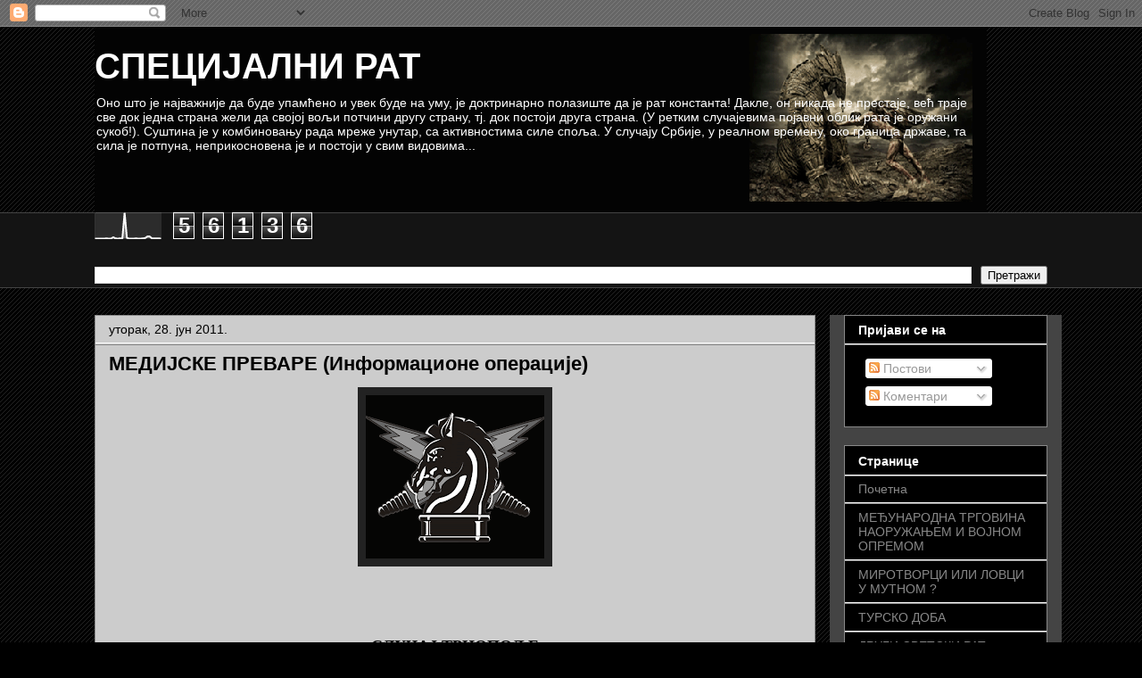

--- FILE ---
content_type: text/html; charset=UTF-8
request_url: http://specijalnirat.blogspot.com/2011/06/blog-post_1996.html
body_size: 37165
content:
<!DOCTYPE html>
<html class='v2' dir='ltr' lang='sr'>
<head>
<link href='https://www.blogger.com/static/v1/widgets/335934321-css_bundle_v2.css' rel='stylesheet' type='text/css'/>
<meta content='width=1100' name='viewport'/>
<meta content='text/html; charset=UTF-8' http-equiv='Content-Type'/>
<meta content='blogger' name='generator'/>
<link href='http://specijalnirat.blogspot.com/favicon.ico' rel='icon' type='image/x-icon'/>
<link href='http://specijalnirat.blogspot.com/2011/06/blog-post_1996.html' rel='canonical'/>
<link rel="alternate" type="application/atom+xml" title="СПЕЦИЈАЛНИ РАТ - Atom" href="http://specijalnirat.blogspot.com/feeds/posts/default" />
<link rel="alternate" type="application/rss+xml" title="СПЕЦИЈАЛНИ РАТ - RSS" href="http://specijalnirat.blogspot.com/feeds/posts/default?alt=rss" />
<link rel="service.post" type="application/atom+xml" title="СПЕЦИЈАЛНИ РАТ - Atom" href="https://www.blogger.com/feeds/2117696227457481427/posts/default" />

<link rel="alternate" type="application/atom+xml" title="СПЕЦИЈАЛНИ РАТ - Atom" href="http://specijalnirat.blogspot.com/feeds/1032730273768317937/comments/default" />
<!--Can't find substitution for tag [blog.ieCssRetrofitLinks]-->
<link href='https://blogger.googleusercontent.com/img/b/R29vZ2xl/AVvXsEjn-tIEOUoTjbjeqM-K_haBiuQPTLURdpzqhYf7DbPDn6p20-U-TOXbsfJd53zI0FMJSrgWD8ZBNaKnLhhJ49o56xtJ0WYNWSg3ZZtm3iymPn-cXctyjEZB9c33JCnftGjnakMdTKj0YYJY/s200/insignia.gif' rel='image_src'/>
<meta content='http://specijalnirat.blogspot.com/2011/06/blog-post_1996.html' property='og:url'/>
<meta content='МЕДИЈСКЕ ПРЕВАРЕ (Информационе операције)' property='og:title'/>
<meta content='    СЛУЧАЈ ТРНОПОЉЕ   Одавно се против српског народа води општи психолошки рат. На просторима бивше Босне и Херцеговине у периоду од 1992. ...' property='og:description'/>
<meta content='https://blogger.googleusercontent.com/img/b/R29vZ2xl/AVvXsEjn-tIEOUoTjbjeqM-K_haBiuQPTLURdpzqhYf7DbPDn6p20-U-TOXbsfJd53zI0FMJSrgWD8ZBNaKnLhhJ49o56xtJ0WYNWSg3ZZtm3iymPn-cXctyjEZB9c33JCnftGjnakMdTKj0YYJY/w1200-h630-p-k-no-nu/insignia.gif' property='og:image'/>
<title>СПЕЦИЈАЛНИ РАТ: МЕДИЈСКЕ ПРЕВАРЕ (Информационе операције)</title>
<style id='page-skin-1' type='text/css'><!--
/*
-----------------------------------------------
Blogger Template Style
Name:     Awesome Inc.
Designer: Tina Chen
URL:      tinachen.org
----------------------------------------------- */
/* Content
----------------------------------------------- */
body {
font: normal normal 13px Arial, Tahoma, Helvetica, FreeSans, sans-serif;
color: #000000;
background: #000000 url(http://www.blogblog.com/1kt/awesomeinc/body_background_dark.png) repeat scroll top left;
}
html body .content-outer {
min-width: 0;
max-width: 100%;
width: 100%;
}
a:link {
text-decoration: none;
color: #888888;
}
a:visited {
text-decoration: none;
color: #444444;
}
a:hover {
text-decoration: underline;
color: #444444;
}
.body-fauxcolumn-outer .cap-top {
position: absolute;
z-index: 1;
height: 276px;
width: 100%;
background: transparent none repeat-x scroll top left;
_background-image: none;
}
/* Columns
----------------------------------------------- */
.content-inner {
padding: 0;
}
.header-inner .section {
margin: 0 16px;
}
.tabs-inner .section {
margin: 0 16px;
}
.main-inner {
padding-top: 30px;
}
.main-inner .column-center-inner,
.main-inner .column-left-inner,
.main-inner .column-right-inner {
padding: 0 5px;
}
*+html body .main-inner .column-center-inner {
margin-top: -30px;
}
#layout .main-inner .column-center-inner {
margin-top: 0;
}
/* Header
----------------------------------------------- */
.header-outer {
margin: 0 0 0 0;
background: transparent none repeat scroll 0 0;
}
.Header h1 {
font: normal bold 40px Arial, Tahoma, Helvetica, FreeSans, sans-serif;
color: #ffffff;
text-shadow: 0 0 -1px #000000;
}
.Header h1 a {
color: #ffffff;
}
.Header .description {
font: normal normal 14px Arial, Tahoma, Helvetica, FreeSans, sans-serif;
color: #ffffff;
}
.header-inner .Header .titlewrapper,
.header-inner .Header .descriptionwrapper {
padding-left: 0;
padding-right: 0;
margin-bottom: 0;
}
.header-inner .Header .titlewrapper {
padding-top: 22px;
}
/* Tabs
----------------------------------------------- */
.tabs-outer {
overflow: hidden;
position: relative;
background: #141414 none repeat scroll 0 0;
}
#layout .tabs-outer {
overflow: visible;
}
.tabs-cap-top, .tabs-cap-bottom {
position: absolute;
width: 100%;
border-top: 1px solid #444444;
}
.tabs-cap-bottom {
bottom: 0;
}
.tabs-inner .widget li a {
display: inline-block;
margin: 0;
padding: .6em 1.5em;
font: normal bold 14px Arial, Tahoma, Helvetica, FreeSans, sans-serif;
color: #000000;
border-top: 1px solid #444444;
border-bottom: 1px solid #444444;
border-left: 1px solid #444444;
height: 16px;
line-height: 16px;
}
.tabs-inner .widget li:last-child a {
border-right: 1px solid #444444;
}
.tabs-inner .widget li.selected a, .tabs-inner .widget li a:hover {
background: #666666 none repeat-x scroll 0 -100px;
color: #000000;
}
/* Headings
----------------------------------------------- */
h2 {
font: normal bold 14px Arial, Tahoma, Helvetica, FreeSans, sans-serif;
color: #ffffff;
}
/* Widgets
----------------------------------------------- */
.main-inner .section {
margin: 0 27px;
padding: 0;
}
.main-inner .column-left-outer,
.main-inner .column-right-outer {
margin-top: 0;
}
#layout .main-inner .column-left-outer,
#layout .main-inner .column-right-outer {
margin-top: 0;
}
.main-inner .column-left-inner,
.main-inner .column-right-inner {
background: #444444 none repeat 0 0;
-moz-box-shadow: 0 0 0 rgba(0, 0, 0, .2);
-webkit-box-shadow: 0 0 0 rgba(0, 0, 0, .2);
-goog-ms-box-shadow: 0 0 0 rgba(0, 0, 0, .2);
box-shadow: 0 0 0 rgba(0, 0, 0, .2);
-moz-border-radius: 0;
-webkit-border-radius: 0;
-goog-ms-border-radius: 0;
border-radius: 0;
}
#layout .main-inner .column-left-inner,
#layout .main-inner .column-right-inner {
margin-top: 0;
}
.sidebar .widget {
font: normal normal 14px Arial, Tahoma, Helvetica, FreeSans, sans-serif;
color: #000000;
}
.sidebar .widget a:link {
color: #888888;
}
.sidebar .widget a:visited {
color: #444444;
}
.sidebar .widget a:hover {
color: #444444;
}
.sidebar .widget h2 {
text-shadow: 0 0 -1px #000000;
}
.main-inner .widget {
background-color: #000000;
border: 1px solid #888888;
padding: 0 15px 15px;
margin: 20px -16px;
-moz-box-shadow: 0 0 0 rgba(0, 0, 0, .2);
-webkit-box-shadow: 0 0 0 rgba(0, 0, 0, .2);
-goog-ms-box-shadow: 0 0 0 rgba(0, 0, 0, .2);
box-shadow: 0 0 0 rgba(0, 0, 0, .2);
-moz-border-radius: 0;
-webkit-border-radius: 0;
-goog-ms-border-radius: 0;
border-radius: 0;
}
.main-inner .widget h2 {
margin: 0 -15px;
padding: .6em 15px .5em;
border-bottom: 1px solid #ffffff;
}
.footer-inner .widget h2 {
padding: 0 0 .4em;
border-bottom: 1px solid #ffffff;
}
.main-inner .widget h2 + div, .footer-inner .widget h2 + div {
border-top: 1px solid #888888;
padding-top: 8px;
}
.main-inner .widget .widget-content {
margin: 0 -15px;
padding: 7px 15px 0;
}
.main-inner .widget ul, .main-inner .widget #ArchiveList ul.flat {
margin: -8px -15px 0;
padding: 0;
list-style: none;
}
.main-inner .widget #ArchiveList {
margin: -8px 0 0;
}
.main-inner .widget ul li, .main-inner .widget #ArchiveList ul.flat li {
padding: .5em 15px;
text-indent: 0;
color: #666666;
border-top: 1px solid #888888;
border-bottom: 1px solid #ffffff;
}
.main-inner .widget #ArchiveList ul li {
padding-top: .25em;
padding-bottom: .25em;
}
.main-inner .widget ul li:first-child, .main-inner .widget #ArchiveList ul.flat li:first-child {
border-top: none;
}
.main-inner .widget ul li:last-child, .main-inner .widget #ArchiveList ul.flat li:last-child {
border-bottom: none;
}
.post-body {
position: relative;
}
.main-inner .widget .post-body ul {
padding: 0 2.5em;
margin: .5em 0;
list-style: disc;
}
.main-inner .widget .post-body ul li {
padding: 0.25em 0;
margin-bottom: .25em;
color: #000000;
border: none;
}
.footer-inner .widget ul {
padding: 0;
list-style: none;
}
.widget .zippy {
color: #666666;
}
/* Posts
----------------------------------------------- */
body .main-inner .Blog {
padding: 0;
margin-bottom: 1em;
background-color: transparent;
border: none;
-moz-box-shadow: 0 0 0 rgba(0, 0, 0, 0);
-webkit-box-shadow: 0 0 0 rgba(0, 0, 0, 0);
-goog-ms-box-shadow: 0 0 0 rgba(0, 0, 0, 0);
box-shadow: 0 0 0 rgba(0, 0, 0, 0);
}
.main-inner .section:last-child .Blog:last-child {
padding: 0;
margin-bottom: 1em;
}
.main-inner .widget h2.date-header {
margin: 0 -15px 1px;
padding: 0 0 0 0;
font: normal normal 14px Arial, Tahoma, Helvetica, FreeSans, sans-serif;
color: #000000;
background: transparent none no-repeat scroll top left;
border-top: 0 solid #444444;
border-bottom: 1px solid #ffffff;
-moz-border-radius-topleft: 0;
-moz-border-radius-topright: 0;
-webkit-border-top-left-radius: 0;
-webkit-border-top-right-radius: 0;
border-top-left-radius: 0;
border-top-right-radius: 0;
position: static;
bottom: 100%;
right: 15px;
text-shadow: 0 0 -1px #000000;
}
.main-inner .widget h2.date-header span {
font: normal normal 14px Arial, Tahoma, Helvetica, FreeSans, sans-serif;
display: block;
padding: .5em 15px;
border-left: 0 solid #444444;
border-right: 0 solid #444444;
}
.date-outer {
position: relative;
margin: 30px 0 20px;
padding: 0 15px;
background-color: #cccccc;
border: 1px solid #888888;
-moz-box-shadow: 0 0 0 rgba(0, 0, 0, .2);
-webkit-box-shadow: 0 0 0 rgba(0, 0, 0, .2);
-goog-ms-box-shadow: 0 0 0 rgba(0, 0, 0, .2);
box-shadow: 0 0 0 rgba(0, 0, 0, .2);
-moz-border-radius: 0;
-webkit-border-radius: 0;
-goog-ms-border-radius: 0;
border-radius: 0;
}
.date-outer:first-child {
margin-top: 0;
}
.date-outer:last-child {
margin-bottom: 20px;
-moz-border-radius-bottomleft: 0;
-moz-border-radius-bottomright: 0;
-webkit-border-bottom-left-radius: 0;
-webkit-border-bottom-right-radius: 0;
-goog-ms-border-bottom-left-radius: 0;
-goog-ms-border-bottom-right-radius: 0;
border-bottom-left-radius: 0;
border-bottom-right-radius: 0;
}
.date-posts {
margin: 0 -15px;
padding: 0 15px;
clear: both;
}
.post-outer, .inline-ad {
border-top: 1px solid #444444;
margin: 0 -15px;
padding: 15px 15px;
}
.post-outer {
padding-bottom: 10px;
}
.post-outer:first-child {
padding-top: 0;
border-top: none;
}
.post-outer:last-child, .inline-ad:last-child {
border-bottom: none;
}
.post-body {
position: relative;
}
.post-body img {
padding: 8px;
background: #222222;
border: 1px solid transparent;
-moz-box-shadow: 0 0 0 rgba(0, 0, 0, .2);
-webkit-box-shadow: 0 0 0 rgba(0, 0, 0, .2);
box-shadow: 0 0 0 rgba(0, 0, 0, .2);
-moz-border-radius: 0;
-webkit-border-radius: 0;
border-radius: 0;
}
h3.post-title, h4 {
font: normal bold 22px Arial, Tahoma, Helvetica, FreeSans, sans-serif;
color: #000000;
}
h3.post-title a {
font: normal bold 22px Arial, Tahoma, Helvetica, FreeSans, sans-serif;
color: #000000;
}
h3.post-title a:hover {
color: #444444;
text-decoration: underline;
}
.post-header {
margin: 0 0 1em;
}
.post-body {
line-height: 1.4;
}
.post-outer h2 {
color: #000000;
}
.post-footer {
margin: 1.5em 0 0;
}
#blog-pager {
padding: 15px;
font-size: 120%;
background-color: #cccccc;
border: 1px solid #888888;
-moz-box-shadow: 0 0 0 rgba(0, 0, 0, .2);
-webkit-box-shadow: 0 0 0 rgba(0, 0, 0, .2);
-goog-ms-box-shadow: 0 0 0 rgba(0, 0, 0, .2);
box-shadow: 0 0 0 rgba(0, 0, 0, .2);
-moz-border-radius: 0;
-webkit-border-radius: 0;
-goog-ms-border-radius: 0;
border-radius: 0;
-moz-border-radius-topleft: 0;
-moz-border-radius-topright: 0;
-webkit-border-top-left-radius: 0;
-webkit-border-top-right-radius: 0;
-goog-ms-border-top-left-radius: 0;
-goog-ms-border-top-right-radius: 0;
border-top-left-radius: 0;
border-top-right-radius-topright: 0;
margin-top: 1em;
}
.blog-feeds, .post-feeds {
margin: 1em 0;
text-align: center;
color: #ffffff;
}
.blog-feeds a, .post-feeds a {
color: #888888;
}
.blog-feeds a:visited, .post-feeds a:visited {
color: #444444;
}
.blog-feeds a:hover, .post-feeds a:hover {
color: #cccccc;
}
.post-outer .comments {
margin-top: 2em;
}
/* Comments
----------------------------------------------- */
.comments .comments-content .icon.blog-author {
background-repeat: no-repeat;
background-image: url([data-uri]);
}
.comments .comments-content .loadmore a {
border-top: 1px solid #444444;
border-bottom: 1px solid #444444;
}
.comments .continue {
border-top: 2px solid #444444;
}
/* Footer
----------------------------------------------- */
.footer-outer {
margin: -0 0 -1px;
padding: 0 0 0;
color: #000000;
overflow: hidden;
}
.footer-fauxborder-left {
border-top: 1px solid #888888;
background: #000000 none repeat scroll 0 0;
-moz-box-shadow: 0 0 0 rgba(0, 0, 0, .2);
-webkit-box-shadow: 0 0 0 rgba(0, 0, 0, .2);
-goog-ms-box-shadow: 0 0 0 rgba(0, 0, 0, .2);
box-shadow: 0 0 0 rgba(0, 0, 0, .2);
margin: 0 -0;
}
/* Mobile
----------------------------------------------- */
body.mobile {
background-size: auto;
}
.mobile .body-fauxcolumn-outer {
background: transparent none repeat scroll top left;
}
*+html body.mobile .main-inner .column-center-inner {
margin-top: 0;
}
.mobile .main-inner .widget {
padding: 0 0 15px;
}
.mobile .main-inner .widget h2 + div,
.mobile .footer-inner .widget h2 + div {
border-top: none;
padding-top: 0;
}
.mobile .footer-inner .widget h2 {
padding: 0.5em 0;
border-bottom: none;
}
.mobile .main-inner .widget .widget-content {
margin: 0;
padding: 7px 0 0;
}
.mobile .main-inner .widget ul,
.mobile .main-inner .widget #ArchiveList ul.flat {
margin: 0 -15px 0;
}
.mobile .main-inner .widget h2.date-header {
right: 0;
}
.mobile .date-header span {
padding: 0.4em 0;
}
.mobile .date-outer:first-child {
margin-bottom: 0;
border: 1px solid #888888;
-moz-border-radius-topleft: 0;
-moz-border-radius-topright: 0;
-webkit-border-top-left-radius: 0;
-webkit-border-top-right-radius: 0;
-goog-ms-border-top-left-radius: 0;
-goog-ms-border-top-right-radius: 0;
border-top-left-radius: 0;
border-top-right-radius: 0;
}
.mobile .date-outer {
border-color: #888888;
border-width: 0 1px 1px;
}
.mobile .date-outer:last-child {
margin-bottom: 0;
}
.mobile .main-inner {
padding: 0;
}
.mobile .header-inner .section {
margin: 0;
}
.mobile .post-outer, .mobile .inline-ad {
padding: 5px 0;
}
.mobile .tabs-inner .section {
margin: 0 10px;
}
.mobile .main-inner .widget h2 {
margin: 0;
padding: 0;
}
.mobile .main-inner .widget h2.date-header span {
padding: 0;
}
.mobile .main-inner .widget .widget-content {
margin: 0;
padding: 7px 0 0;
}
.mobile #blog-pager {
border: 1px solid transparent;
background: #000000 none repeat scroll 0 0;
}
.mobile .main-inner .column-left-inner,
.mobile .main-inner .column-right-inner {
background: #444444 none repeat 0 0;
-moz-box-shadow: none;
-webkit-box-shadow: none;
-goog-ms-box-shadow: none;
box-shadow: none;
}
.mobile .date-posts {
margin: 0;
padding: 0;
}
.mobile .footer-fauxborder-left {
margin: 0;
border-top: inherit;
}
.mobile .main-inner .section:last-child .Blog:last-child {
margin-bottom: 0;
}
.mobile-index-contents {
color: #000000;
}
.mobile .mobile-link-button {
background: #888888 none repeat scroll 0 0;
}
.mobile-link-button a:link, .mobile-link-button a:visited {
color: #ffffff;
}
.mobile .tabs-inner .PageList .widget-content {
background: transparent;
border-top: 1px solid;
border-color: #444444;
color: #000000;
}
.mobile .tabs-inner .PageList .widget-content .pagelist-arrow {
border-left: 1px solid #444444;
}

--></style>
<style id='template-skin-1' type='text/css'><!--
body {
min-width: 1100px;
}
.content-outer, .content-fauxcolumn-outer, .region-inner {
min-width: 1100px;
max-width: 1100px;
_width: 1100px;
}
.main-inner .columns {
padding-left: 0;
padding-right: 260px;
}
.main-inner .fauxcolumn-center-outer {
left: 0;
right: 260px;
/* IE6 does not respect left and right together */
_width: expression(this.parentNode.offsetWidth -
parseInt("0") -
parseInt("260px") + 'px');
}
.main-inner .fauxcolumn-left-outer {
width: 0;
}
.main-inner .fauxcolumn-right-outer {
width: 260px;
}
.main-inner .column-left-outer {
width: 0;
right: 100%;
margin-left: -0;
}
.main-inner .column-right-outer {
width: 260px;
margin-right: -260px;
}
#layout {
min-width: 0;
}
#layout .content-outer {
min-width: 0;
width: 800px;
}
#layout .region-inner {
min-width: 0;
width: auto;
}
body#layout div.add_widget {
padding: 8px;
}
body#layout div.add_widget a {
margin-left: 32px;
}
--></style>
<link href='https://www.blogger.com/dyn-css/authorization.css?targetBlogID=2117696227457481427&amp;zx=6cb15be3-7655-427a-94c3-8b744987cbb5' media='none' onload='if(media!=&#39;all&#39;)media=&#39;all&#39;' rel='stylesheet'/><noscript><link href='https://www.blogger.com/dyn-css/authorization.css?targetBlogID=2117696227457481427&amp;zx=6cb15be3-7655-427a-94c3-8b744987cbb5' rel='stylesheet'/></noscript>
<meta name='google-adsense-platform-account' content='ca-host-pub-1556223355139109'/>
<meta name='google-adsense-platform-domain' content='blogspot.com'/>

</head>
<body class='loading variant-dark'>
<div class='navbar section' id='navbar' name='NavBar'><div class='widget Navbar' data-version='1' id='Navbar1'><script type="text/javascript">
    function setAttributeOnload(object, attribute, val) {
      if(window.addEventListener) {
        window.addEventListener('load',
          function(){ object[attribute] = val; }, false);
      } else {
        window.attachEvent('onload', function(){ object[attribute] = val; });
      }
    }
  </script>
<div id="navbar-iframe-container"></div>
<script type="text/javascript" src="https://apis.google.com/js/platform.js"></script>
<script type="text/javascript">
      gapi.load("gapi.iframes:gapi.iframes.style.bubble", function() {
        if (gapi.iframes && gapi.iframes.getContext) {
          gapi.iframes.getContext().openChild({
              url: 'https://www.blogger.com/navbar/2117696227457481427?po\x3d1032730273768317937\x26origin\x3dhttp://specijalnirat.blogspot.com',
              where: document.getElementById("navbar-iframe-container"),
              id: "navbar-iframe"
          });
        }
      });
    </script><script type="text/javascript">
(function() {
var script = document.createElement('script');
script.type = 'text/javascript';
script.src = '//pagead2.googlesyndication.com/pagead/js/google_top_exp.js';
var head = document.getElementsByTagName('head')[0];
if (head) {
head.appendChild(script);
}})();
</script>
</div></div>
<div class='body-fauxcolumns'>
<div class='fauxcolumn-outer body-fauxcolumn-outer'>
<div class='cap-top'>
<div class='cap-left'></div>
<div class='cap-right'></div>
</div>
<div class='fauxborder-left'>
<div class='fauxborder-right'></div>
<div class='fauxcolumn-inner'>
</div>
</div>
<div class='cap-bottom'>
<div class='cap-left'></div>
<div class='cap-right'></div>
</div>
</div>
</div>
<div class='content'>
<div class='content-fauxcolumns'>
<div class='fauxcolumn-outer content-fauxcolumn-outer'>
<div class='cap-top'>
<div class='cap-left'></div>
<div class='cap-right'></div>
</div>
<div class='fauxborder-left'>
<div class='fauxborder-right'></div>
<div class='fauxcolumn-inner'>
</div>
</div>
<div class='cap-bottom'>
<div class='cap-left'></div>
<div class='cap-right'></div>
</div>
</div>
</div>
<div class='content-outer'>
<div class='content-cap-top cap-top'>
<div class='cap-left'></div>
<div class='cap-right'></div>
</div>
<div class='fauxborder-left content-fauxborder-left'>
<div class='fauxborder-right content-fauxborder-right'></div>
<div class='content-inner'>
<header>
<div class='header-outer'>
<div class='header-cap-top cap-top'>
<div class='cap-left'></div>
<div class='cap-right'></div>
</div>
<div class='fauxborder-left header-fauxborder-left'>
<div class='fauxborder-right header-fauxborder-right'></div>
<div class='region-inner header-inner'>
<div class='header section' id='header' name='Заглавље'><div class='widget Header' data-version='1' id='Header1'>
<div id='header-inner' style='background-image: url("https://blogger.googleusercontent.com/img/b/R29vZ2xl/AVvXsEj7fAq5VJEnqfuuCfWJwmR2tUh4GCCz2W-wC3c_0KMqSI-QRXleX9EUShPtJTXBREYGKmBNo21CAONWLrXYpZR6kJgFXre6Xp3TxO6YV_YgYILExKb6CztuX1FrDvfa2B1S_-LMiuCKDKpy/s1600/heder2.gif"); background-position: left; width: 1000px; min-height: 208px; _height: 208px; background-repeat: no-repeat; '>
<div class='titlewrapper' style='background: transparent'>
<h1 class='title' style='background: transparent; border-width: 0px'>
<a href='http://specijalnirat.blogspot.com/'>
СПЕЦИЈАЛНИ РАТ
</a>
</h1>
</div>
<div class='descriptionwrapper'>
<p class='description'><span>Оно што је најважније да буде упамћено и увек буде на уму, је доктринарно полазиште да је рат константа! Дакле, он никада не престаје, већ траје све док једна страна жели да својој вољи потчини другу страну, тј. док постоји друга страна. (У ретким случајевима појавни облик рата је оружани сукоб!). Суштина је у комбиновању рада мреже унутар, са активностима силе споља. У случају Србије, у реалном времену, око граница државе, та сила је потпуна, неприкосновена је и постоји у свим видовима...</span></p>
</div>
</div>
</div></div>
</div>
</div>
<div class='header-cap-bottom cap-bottom'>
<div class='cap-left'></div>
<div class='cap-right'></div>
</div>
</div>
</header>
<div class='tabs-outer'>
<div class='tabs-cap-top cap-top'>
<div class='cap-left'></div>
<div class='cap-right'></div>
</div>
<div class='fauxborder-left tabs-fauxborder-left'>
<div class='fauxborder-right tabs-fauxborder-right'></div>
<div class='region-inner tabs-inner'>
<div class='tabs section' id='crosscol' name='Област са колонама'><div class='widget Stats' data-version='1' id='Stats1'>
<h2>Укупно приказа странице</h2>
<div class='widget-content'>
<div id='Stats1_content' style='display: none;'>
<script src='https://www.gstatic.com/charts/loader.js' type='text/javascript'></script>
<span id='Stats1_sparklinespan' style='display:inline-block; width:75px; height:30px'></span>
<span class='counter-wrapper graph-counter-wrapper' id='Stats1_totalCount'>
</span>
<div class='clear'></div>
</div>
</div>
</div></div>
<div class='tabs section' id='crosscol-overflow' name='Cross-Column 2'><div class='widget BlogSearch' data-version='1' id='BlogSearch1'>
<h2 class='title'>Претражи овај блог</h2>
<div class='widget-content'>
<div id='BlogSearch1_form'>
<form action='http://specijalnirat.blogspot.com/search' class='gsc-search-box' target='_top'>
<table cellpadding='0' cellspacing='0' class='gsc-search-box'>
<tbody>
<tr>
<td class='gsc-input'>
<input autocomplete='off' class='gsc-input' name='q' size='10' title='search' type='text' value=''/>
</td>
<td class='gsc-search-button'>
<input class='gsc-search-button' title='search' type='submit' value='Претражи'/>
</td>
</tr>
</tbody>
</table>
</form>
</div>
</div>
<div class='clear'></div>
</div></div>
</div>
</div>
<div class='tabs-cap-bottom cap-bottom'>
<div class='cap-left'></div>
<div class='cap-right'></div>
</div>
</div>
<div class='main-outer'>
<div class='main-cap-top cap-top'>
<div class='cap-left'></div>
<div class='cap-right'></div>
</div>
<div class='fauxborder-left main-fauxborder-left'>
<div class='fauxborder-right main-fauxborder-right'></div>
<div class='region-inner main-inner'>
<div class='columns fauxcolumns'>
<div class='fauxcolumn-outer fauxcolumn-center-outer'>
<div class='cap-top'>
<div class='cap-left'></div>
<div class='cap-right'></div>
</div>
<div class='fauxborder-left'>
<div class='fauxborder-right'></div>
<div class='fauxcolumn-inner'>
</div>
</div>
<div class='cap-bottom'>
<div class='cap-left'></div>
<div class='cap-right'></div>
</div>
</div>
<div class='fauxcolumn-outer fauxcolumn-left-outer'>
<div class='cap-top'>
<div class='cap-left'></div>
<div class='cap-right'></div>
</div>
<div class='fauxborder-left'>
<div class='fauxborder-right'></div>
<div class='fauxcolumn-inner'>
</div>
</div>
<div class='cap-bottom'>
<div class='cap-left'></div>
<div class='cap-right'></div>
</div>
</div>
<div class='fauxcolumn-outer fauxcolumn-right-outer'>
<div class='cap-top'>
<div class='cap-left'></div>
<div class='cap-right'></div>
</div>
<div class='fauxborder-left'>
<div class='fauxborder-right'></div>
<div class='fauxcolumn-inner'>
</div>
</div>
<div class='cap-bottom'>
<div class='cap-left'></div>
<div class='cap-right'></div>
</div>
</div>
<!-- corrects IE6 width calculation -->
<div class='columns-inner'>
<div class='column-center-outer'>
<div class='column-center-inner'>
<div class='main section' id='main' name='Главни'><div class='widget Blog' data-version='1' id='Blog1'>
<div class='blog-posts hfeed'>

          <div class="date-outer">
        
<h2 class='date-header'><span>уторак, 28. јун 2011.</span></h2>

          <div class="date-posts">
        
<div class='post-outer'>
<div class='post hentry uncustomized-post-template' itemprop='blogPost' itemscope='itemscope' itemtype='http://schema.org/BlogPosting'>
<meta content='https://blogger.googleusercontent.com/img/b/R29vZ2xl/AVvXsEjn-tIEOUoTjbjeqM-K_haBiuQPTLURdpzqhYf7DbPDn6p20-U-TOXbsfJd53zI0FMJSrgWD8ZBNaKnLhhJ49o56xtJ0WYNWSg3ZZtm3iymPn-cXctyjEZB9c33JCnftGjnakMdTKj0YYJY/s200/insignia.gif' itemprop='image_url'/>
<meta content='2117696227457481427' itemprop='blogId'/>
<meta content='1032730273768317937' itemprop='postId'/>
<a name='1032730273768317937'></a>
<h3 class='post-title entry-title' itemprop='name'>
МЕДИЈСКЕ ПРЕВАРЕ (Информационе операције)
</h3>
<div class='post-header'>
<div class='post-header-line-1'></div>
</div>
<div class='post-body entry-content' id='post-body-1032730273768317937' itemprop='description articleBody'>
<div dir="ltr" style="text-align: left;" trbidi="on"><div class="separator" style="clear: both; text-align: center;"><a href="https://blogger.googleusercontent.com/img/b/R29vZ2xl/AVvXsEjn-tIEOUoTjbjeqM-K_haBiuQPTLURdpzqhYf7DbPDn6p20-U-TOXbsfJd53zI0FMJSrgWD8ZBNaKnLhhJ49o56xtJ0WYNWSg3ZZtm3iymPn-cXctyjEZB9c33JCnftGjnakMdTKj0YYJY/s1600/insignia.gif" imageanchor="1" style="margin-left: 1em; margin-right: 1em;"><img border="0" height="183" src="https://blogger.googleusercontent.com/img/b/R29vZ2xl/AVvXsEjn-tIEOUoTjbjeqM-K_haBiuQPTLURdpzqhYf7DbPDn6p20-U-TOXbsfJd53zI0FMJSrgWD8ZBNaKnLhhJ49o56xtJ0WYNWSg3ZZtm3iymPn-cXctyjEZB9c33JCnftGjnakMdTKj0YYJY/s200/insignia.gif" width="200" /></a></div><br />
<br />
<br />
<br />
<div style="text-align: center;"><span style="font-family: Georgia,&quot;Times New Roman&quot;,serif; font-size: large;"><b>СЛУЧАЈ ТРНОПОЉЕ</b></span></div><br />
<div class="MsoNormal" style="text-align: justify;"><br />
</div><div class="MsoNormal" style="font-family: Georgia,&quot;Times New Roman&quot;,serif; text-align: justify;"><span lang="SR-CYR">Одавно се против српског народа води општи психолошки рат. На просторима бивше Босне и Херцеговине у периоду од 1992. до 1996. године, тај вид рата је био посебно интензиван (лажи о Србима су и даље присутне у разним медијима). Срби су тај рат изгубили. У суштини они га нису ни водили.</span></div><span style="font-family: Georgia,&quot;Times New Roman&quot;,serif;">  </span><br />
<div class="MsoNormal" style="font-family: Georgia,&quot;Times New Roman&quot;,serif; text-align: justify;"><br />
</div><div></div><div class="MsoNormal" style="font-family: Georgia,&quot;Times New Roman&quot;,serif; text-align: justify;"><span lang="SR-CYR">На другој страни потурице и њихови савезници су непрестано затрпавали домаћу и свјетску јавност великим бројем дезинформација и неистина. Тако су ишле у јавност неистините приче о Србима злочинцима који су вршили масовна силовања и убијања цивилног становништва несрпске националности. Један од водећих политичара потурица у рату од 1992. до 1996. године на простору Босне и Херцеговине, <b>Харис Силајџић</b> је тврдио да су Срби вршили масовна силовања. Бројке које је износио везане за силовање биле су веће него што је <b>Војска Републике Српске</b> имала војника. Међутим, шта један просечан Американац, Енглез, Француз... зна колико Република Српска има војника? Колики број је жена несрпске националности на српској територији... Да ли је то истина што медији објављују?</span></div><div style="text-align: justify;"></div><div class="MsoNormal" style="font-family: Georgia,&quot;Times New Roman&quot;,serif; text-align: justify;"><br />
</div><div style="text-align: justify;"></div><div class="MsoNormal" style="font-family: Georgia,&quot;Times New Roman&quot;,serif; text-align: justify;"><span lang="SR-CYR">Било је сличајева да се прикажу ТВ снимци сахране српских цивила побијених од стране потурица, а читав погреб се представи као сахрана недужних муслимана које су побили српски четници. Занимљив је и случај слике објављене 1993. године у једним немачким новинама на којој је представљена старица која ставља цвеће на гроб (у низу) свог сина погинулог, наводно, од српске руке. Једина појединост која се није уклапала је православни крст.</span></div><div style="text-align: justify;"></div><div class="MsoNormal" style="font-family: Georgia,&quot;Times New Roman&quot;,serif; text-align: justify;"><br />
</div><div style="text-align: justify;"></div><div class="MsoNormal" style="font-family: Georgia,&quot;Times New Roman&quot;,serif; text-align: justify;"><span lang="SR-CYR">Да би Српску војску представили као злочиначку, руководство потурица није штедило ни властиту нацију. Познат је случај &#8220;<i>Маркале</i>&#8220; у коме је по извјештајима информативних медија потурица србочетничка војска са брда извршила прави масакр на сарајевској пијаци Маркале. Ко зна где су били српски положаји, а где пијаца и ко се имало разуме у балистику и артиљерију томе је јасно да граната која је усмртила и порањавала десетине људи никако, ни по никаквим законима није могла доћи са српских положаја. Занимљив је детаљ да се одмах по активирању експлозивне направе на лицу места нашле и ТВ екипе, и екипе медицинских радника.</span></div><div style="text-align: justify;"></div><div class="MsoNormal" style="font-family: Georgia,&quot;Times New Roman&quot;,serif; text-align: justify;"><br />
</div><div style="text-align: justify;"></div><div class="MsoNormal" style="font-family: Georgia,&quot;Times New Roman&quot;,serif; text-align: justify;"><span lang="SR-CYR">Овај догађај послужио је за почетак операције &#8220;<b><i>Одлучан одговор</i></b>&#8220;, чије последице се и данас у многим крајевима осете. Недуго после тога званичници из <b>УН</b> и других организација су доказали да та граната није могла доћи са српских положаја, а видео материјал у вези са тим налази се затурен (надамо се да није уништен) у фиокама <b>Радио Телевизије РС</b> (некада <b>Српске Радио Телевизије</b>).</span></div><div style="text-align: justify;"></div><div class="MsoNormal" style="font-family: Georgia,&quot;Times New Roman&quot;,serif; text-align: justify;"><br />
</div><div style="text-align: justify;"></div><div class="MsoNormal" style="font-family: Georgia,&quot;Times New Roman&quot;,serif; text-align: justify;"><span lang="SR-CYR">Још једна од манипулација медијима је садржана о лажима изнесеним за Сребреницу и броју погинулих за исламску Босну. Дешавају се и такве ствари да се иста имена људи налазе и на списковима несталих и погинулих и на бирачким списковима.</span></div><div style="text-align: justify;"></div><div class="MsoNormal" style="font-family: Georgia,&quot;Times New Roman&quot;,serif; text-align: justify;"><br />
</div><div style="text-align: justify;"></div><div class="MsoNormal" style="font-family: Georgia,&quot;Times New Roman&quot;,serif; text-align: justify;"><span lang="SR-CYR">Године 1992. свет су шокирале слике наводног логора смрти под контролом Срба. Слику је дистрибуирала британска Независна ТВ мрежа&#8211;<b>ITN</b> (<i>Independent Television Network&#8211;ITN</i><b>) </b>и британски Гердијан (<b>енг.</b> <i>Guardian</i>). Најгора од тих слика<a href="http://specijalnirat.blogspot.com/2011/06/blog-post_1996.html#_ftn1" name="_ftnref1" style="mso-footnote-id: ftn1;" title=""><span class="MsoFootnoteReference"><span class="MsoFootnoteReference"><span lang="SR-CYR" style="font-size: 12pt;">[1]</span></span></span></a> (избледела црно &#8211; бела фотографија до коже мршавог човека без кошуље, који наизглед стоји иза бодљикаве жице) је остала у памћењу јавности. Ове слике су убедиле милионе људи да су Срби нови Нацисти. Слике су биле монтиране &#8211; сцена је организована, а саме фотографије су ретуширане како би се објавила лаж. Ти лажно представљени снимци су били једaн од главних разлога што се и јеврејски лоби усмерио против Срба.</span></div><div class="MsoNormal" style="font-family: Georgia,&quot;Times New Roman&quot;,serif; text-align: justify;"><br />
</div><table align="center" cellpadding="0" cellspacing="0" class="tr-caption-container" style="margin-left: auto; margin-right: auto; text-align: center;"><tbody>
<tr><td style="text-align: center;"><a href="https://blogger.googleusercontent.com/img/b/R29vZ2xl/AVvXsEiB4AIPmBo6_GNNvqoWWiyj-a4aRlG8ebjH1t3jD7a3qOCFueMtpdRBGmvFtuSW3JyK-gtAhtZLqVZvU20E4-feFsRIGnwAbz6Uh1rwSuXqV0S8A13ZmkmOcZDjFG8OJJcjBR9Ug4FoF3kx/s1600/KOSTUR+I+ZICA+3.jpg" imageanchor="1" style="margin-left: auto; margin-right: auto;"><img border="0" height="165" src="https://blogger.googleusercontent.com/img/b/R29vZ2xl/AVvXsEiB4AIPmBo6_GNNvqoWWiyj-a4aRlG8ebjH1t3jD7a3qOCFueMtpdRBGmvFtuSW3JyK-gtAhtZLqVZvU20E4-feFsRIGnwAbz6Uh1rwSuXqV0S8A13ZmkmOcZDjFG8OJJcjBR9Ug4FoF3kx/s320/KOSTUR+I+ZICA+3.jpg" width="320" /></a></td></tr>
<tr><td class="tr-caption" style="text-align: center;">Слика наводног "концентрационог" логора у Трнопољу.</td></tr>
</tbody></table><div class="MsoNormal" style="font-family: Georgia,&quot;Times New Roman&quot;,serif; text-align: justify;"><br />
</div><div style="text-align: justify;"></div><div style="text-align: justify;"></div><div class="MsoNormal" style="font-family: Georgia,&quot;Times New Roman&quot;,serif; text-align: justify;"><span lang="SR-CYR"></span></div><div style="text-align: justify;"></div><div style="text-align: justify;"></div><div class="MsoNormal" style="font-family: Georgia,&quot;Times New Roman&quot;,serif; text-align: justify;"><span lang="SR-CYR">&#8220;<b><i>Пресуда</i></b>&#8220;, документарни филм <b>Царевог Новог Одела</b>, износи доказе за ову тврдњу<a href="http://specijalnirat.blogspot.com/2011/06/blog-post_1996.html#_ftn2" name="_ftnref2" style="mso-footnote-id: ftn2;" title=""><span class="MsoFootnoteReference"><span class="MsoFootnoteReference"><span lang="SR-CYR" style="font-size: 12pt;">[2]</span></span></span></a>. Филм се заснива на снимцима које је у исто време кад и <b>ITN</b> снимио &#8220;<i>логор смрти</i>&#8220; направила друга ТВ екипа. Нема много приче. Сам филм приказује шта <b>ITN</b> није желио да прикаже свету. Корак по корак, илуструје како су лажне слике направљене. Овај филм би требало да види јавност на Западу. Није му потребан увод. &#8220;<b><i>Пресуда</i></b>&#8220; представља снажан аргумент, а против њених доказа нема одбране. Овј филм би трбало да оживи свест обамрлу лажима и подстакне људе да сумњају, размишљају и живе. &nbsp;</span></div><div style="text-align: justify;"></div><div class="MsoNormal" style="font-family: Georgia,&quot;Times New Roman&quot;,serif; text-align: justify;"><br />
</div><div style="text-align: justify;"></div><div class="MsoNormal" style="font-family: Georgia,&quot;Times New Roman&quot;,serif; text-align: justify;"><br />
</div><div style="text-align: justify;"></div><div class="MsoNormal" style="font-family: Georgia,&quot;Times New Roman&quot;,serif; text-align: justify;"><br />
</div><div style="text-align: justify;"></div><div class="MsoNormal" style="font-family: Georgia,&quot;Times New Roman&quot;,serif; text-align: justify;"><b><i><span lang="SR-CYR">КОСТУР И ЖИЦА &nbsp;</span></i></b></div><div style="text-align: justify;"></div><div class="MsoNormal" style="font-family: Georgia,&quot;Times New Roman&quot;,serif; text-align: justify;"><br />
</div><div style="text-align: justify;"></div><div class="MsoNormal" style="font-family: Georgia,&quot;Times New Roman&quot;,serif; text-align: justify;"><span lang="SR-CYR">&#8220;<i>Систематски геноцид</i>&#8220; над муслиманским становништвом је крунска оптужба <b>Хашког суда</b> против <b>Радована Караџића</b> и <b>Ратка Младића</b>. Материјални доказ за ове оптужбе није до сада прикупљен и поред помног ангажовања америчких (и исламских) пара и хашких истражитеља. Оптужба пропушта воду на све стране, јер јој је дно, уместо материјалних чињеница које би биле &#8220;<i>с оне стране разложне сумње</i>&#8220;, политичка манипулација. Прикупљање &#8220;<i>кључних доказа</i>&#8220; за овај део оптужнице још једном је &#8220;<i>препуштено</i>&#8220; медијским извођачима прљавих радова. Да би у свету приказао геноцид босанских срба, наручилац је захтевао &#8220;<i>доказе</i>&#8220; који ће ганути и ужаснути европску публику и политички неписмену америчку ТВ унутрашњост.</span></div><div style="text-align: justify;"></div><div class="MsoNormal" style="font-family: Georgia,&quot;Times New Roman&quot;,serif; text-align: justify;"><br />
</div><div style="text-align: justify;"></div><div class="MsoNormal" style="font-family: Georgia,&quot;Times New Roman&quot;,serif; text-align: justify;"><span lang="SR-CYR">Ништа не би било пригодније него два, три добра концлогора чиме би се, комбинацијом медијских канонада и сећања на слике жалосних догађаја из нацистичке Немачке, ствар повезала са гасним коморама. У суштини, није се тражило много: који метар бодљикаве жице и иза неки живи костур, обавезно исламске вероисповести. Тако смо добили Трнопоље. У Трнопољу је, у једном ограђеном пољопривредном добру био комад бодљикаве жице. Нашао се истина, само један костур, али и он један ће вршити посао.</span></div><div style="text-align: justify;"></div><div class="MsoNormal" style="font-family: Georgia,&quot;Times New Roman&quot;,serif; text-align: justify;"><br />
</div><div style="text-align: justify;"></div><div class="MsoNormal" style="font-family: Georgia,&quot;Times New Roman&quot;,serif; text-align: justify;"><span lang="SR-CYR">Петог августа 1992. године, екипа британске телевизије на челу са новинарком <b>Пени Маршал</b> (<b>енг.</b> <i>Penny Marshall</i>), а у пратњи &#8220;<b>Гардијановог</b>&#8220; репортера <b>Ед Вулијамија </b>(<b>енг.</b> <i>Ed Vulliamy</i>), обрела се у Трнопољу. Дошли су из сабирног центра у Омарској, а испоставиће се да је потрага за концлогорима дала мршаве резултате, логора у Омарској није било бодљикаве жице и костура, а друштво је већ почела да хвата паника да неће обавити задати задатак.</span></div><div style="text-align: justify;"></div><div class="MsoNormal" style="font-family: Georgia,&quot;Times New Roman&quot;,serif; text-align: justify;"><br />
</div><div style="text-align: justify;"></div><div class="MsoNormal" style="font-family: Georgia,&quot;Times New Roman&quot;,serif; text-align: justify;"><span lang="SR-CYR">Сабирни центар у Трнопољу остао је као послеледња сламчица. <b>Пени Маршал</b> је дошла у име телевизијске компаније <b>ITN</b>, али је обавила изванрелан посао за Стејт Департмент. Управо у то време из југословенског деска у белој згради у вашингтонском кварту Фоги Ботом (као занимљив сусерт симбола), била је пуштена гласина о српским концлогорима. Инструкција је била да се искључиво употребљава термин коицлогор како би се цела ствар сретно повезала са нацизмом, а придобила снажна јеврејска пропаганда и финансијска машинерија. Стејт Департмент има опробану, успешну праксу АВ за своје акције ангажује &#8220;<i>независне изворе</i>&#8220;. У Британији то је по правилу, &#8220;<i>Гардијан</i>&#8220;, а повремено и други хонорарци. <b>Пени Маршал</b> и &#8220;<b>Гардијенов</b>&#8220;, <b>Ед Вулијами</b>, дошли су дакле да практично изврше задатак за наручиоце из Магленог Ана.</span></div><div style="text-align: justify;"></div><div class="MsoNormal" style="font-family: Georgia,&quot;Times New Roman&quot;,serif; text-align: justify;"><br />
</div><div style="text-align: justify;"></div><div class="MsoNormal" style="font-family: Georgia,&quot;Times New Roman&quot;,serif; text-align: justify;"><span lang="SR-CYR">На њихову срећу, у Трнопољу се задесио <b>Фикрет Алић</b>. Као да га је сам Бог послао. Свучен је до појаса, ребра му штрче испод коже, јагодице на лицу су му избочене.</span></div><div style="text-align: justify;"></div><div class="MsoNormal" style="font-family: Georgia,&quot;Times New Roman&quot;,serif; text-align: justify;"><br />
</div><div style="text-align: justify;"></div><div class="MsoNormal" style="font-family: Georgia,&quot;Times New Roman&quot;,serif; text-align: justify;"><span lang="SR-CYR"></span></div><div style="text-align: justify;"></div><div class="separator" style="clear: both; text-align: center;"><a href="https://blogger.googleusercontent.com/img/b/R29vZ2xl/AVvXsEgv3jxDAhKXzASkr2RElPsdQ_1ykWf_A0gc3TkVjJPf-1jDZyvFTJFkQkCzGnOsk1dRSgxD6AXoyqM_7F2x-QkaGqhb-JReHqTFW7Tg_cP4mDezPWt6fY5d7CQL7VmHtbLe3xb7yj1h2OVt/s1600/KOSTUR+I+ZICA.jpg" imageanchor="1" style="margin-left: 1em; margin-right: 1em;"><img border="0" height="240" src="https://blogger.googleusercontent.com/img/b/R29vZ2xl/AVvXsEgv3jxDAhKXzASkr2RElPsdQ_1ykWf_A0gc3TkVjJPf-1jDZyvFTJFkQkCzGnOsk1dRSgxD6AXoyqM_7F2x-QkaGqhb-JReHqTFW7Tg_cP4mDezPWt6fY5d7CQL7VmHtbLe3xb7yj1h2OVt/s320/KOSTUR+I+ZICA.jpg" width="320" /></a></div><div class="MsoNormal" style="font-family: Georgia,&quot;Times New Roman&quot;,serif; text-align: justify;"><br />
</div><div style="text-align: justify;"></div><div class="MsoNormal" style="font-family: Georgia,&quot;Times New Roman&quot;,serif; text-align: justify;"><span lang="SR-CYR">На филмској репортажи који је снимала телевизија Српске Републике истог момента када је и <b>Пени Маршал</b>, један од муслиманских избеглица, упитан зашто је <b>Фикрет</b> тако мршав, одговара:</span></div><div style="text-align: justify;"></div><blockquote><div class="MsoNormal" style="font-family: Georgia,&quot;Times New Roman&quot;,serif; text-align: justify;"><span lang="SR-CYR">&#8220;<i>Не знам. Ја сам овакав (буцмаст), а он је такав по природи</i>&#8220;.</span></div></blockquote><div style="text-align: justify;"></div><div class="MsoNormal" style="font-family: Georgia,&quot;Times New Roman&quot;,serif; text-align: justify;"><br />
</div><div style="text-align: justify;"></div><div class="MsoNormal" style="font-family: Georgia,&quot;Times New Roman&quot;,serif; text-align: justify;"><span lang="SR-CYR">Око <b>Фикрета</b> је овећа група &#8220;<i>логораша</i>&#8220;, уосталом већина очиглелно добро ухрањених. <b>Пени Маршал</b> се обрушава на <b>Фикрета</b>. Рукује се. Добила је свој костур, а ту је и бодљикава жицв која је у мирно време чувала складиште од лопова. Камера снима снимке који ће касније обиграти свет и дефинитивно окренути америчку политику и председника <b>Џорџа Буша</b> (<b>енг.</b> <i>George Herbert Walker Bush</i>) против Срба. Сви присутни извођачи прљавих радова биће крунисани вишеструким новинврским наградама.</span></div><div style="text-align: justify;"></div><div class="MsoNormal" style="font-family: Georgia,&quot;Times New Roman&quot;,serif; text-align: justify;"><br />
</div><div style="text-align: justify;"></div><div class="MsoNormal" style="font-family: Georgia,&quot;Times New Roman&quot;,serif; text-align: justify;"><span lang="SR-CYR">Екипа је дошла у Омарску и Трнопоље на изричит звхтев и одобрење <b>Радована Караџића</b>. Пошто је инструкција Стејт Департмента о потреби проналажења српских концлогора увелико већ била пуштена у свет, <b>Караџић</b> је (наивно) мислио да ће потући лаж стављањем истине на увид <b>Пени Маршал</b> и друштву. Не слутећи да друштво није дошло да види истину, а камоли да је објави. &#8220;<b>Гардијенов</b>&#8220; извештач, <b>Вилијамс</b>, у тренутку када је послао први извештај, није имао, пак, образа да напише како је видео концентрациони логор. Тек касније, када је стигла строга инструкција, <b>Вулијами</b> ће Трнопоље унапредити у &#8220;<i>српски Белсен</i>&#8220;. Ни <b>Пени Маршал</b> се није снашла у првом тренутку мислећи да снимљен материјал неће ипак задовољити захтеве (један костур и мало жице уз остатак ухрањених заточеника). Свој материјал снимила је петог августа. Деветог је наступала уживо у емисији <b>ITN</b>. Нападно је избегавала да каже како је у Трнопољу затекла логор смрти. Рекла је да је цели снимљени материјал предала <b>Међународном Црвеном крсту</b>, и да су јој отуда одговорили да је &#8220;<i>иста ситуација</i>&#8220; и у другим сабирним центрима (муслимвнским и хрватским у Босни). Ова &#8220;<i>иста ситуација</i>&#8220; у муслиманским и хрватским логорима није још увек предмет озбиљнијег хашког занимвња, мада су тужиоци Ручард Голдстон (<b>енг.</b> <i>Richard Goldston</i>) и, доцније госпођа Луиз Арбур (<b>енг.</b> <i>Louise Arbour</i>), детаљно обавештени о њима.</span></div><div style="text-align: justify;"></div><div class="MsoNormal" style="font-family: Georgia,&quot;Times New Roman&quot;,serif; text-align: justify;"><br />
</div><div style="text-align: justify;"></div><div class="MsoNormal" style="font-family: Georgia,&quot;Times New Roman&quot;,serif; text-align: justify;"><span lang="SR-CYR">За муслиманске логоре у Тарчину и Челебићима преживели, међутим, кажу да им је недостајао само гас. Ствар са Трнопољем тек касније ће да добије своје монструозне конотације. Показаће се да је цела прича била монтирана. <b>Радован Караџић</b> ће бити оптужен за ратни злочин и геноцид. Трнопоље у које је упутио извођаче радова биће једна од подлога хашке оптужбе. <b>Караџић</b> је позвао <b>Пени Маршал</b> да поново дође на место свог злочина, да још једном баци поглед на чињенице, да разговара са сведоцима, да како је рекао &#8211; &#8220;<i>очисти савест</i>&#8220;. Али, госпођици <b>Пени Маршал</b> је у Лондону забрањено да разговара са било ким на тему Трнопоља.&nbsp;</span></div><div style="text-align: justify;"></div><div class="MsoNormal" style="font-family: Georgia,&quot;Times New Roman&quot;,serif; text-align: justify;"><br />
</div><div style="text-align: justify;"></div><div class="MsoNormal" style="font-family: Georgia,&quot;Times New Roman&quot;,serif; text-align: justify;"><br />
</div><div style="text-align: justify;"></div><div class="MsoNormal" style="font-family: Georgia,&quot;Times New Roman&quot;,serif; text-align: justify;"><br />
</div><div style="text-align: justify;"></div><div class="MsoNormal" style="font-family: Georgia,&quot;Times New Roman&quot;,serif; text-align: justify;"><b><i><span lang="SR-CYR">ЗАВЕРА ЋУТАЊА&nbsp;</span></i></b></div><div style="text-align: justify;"></div><div class="MsoNormal" style="font-family: Georgia,&quot;Times New Roman&quot;,serif; text-align: justify;"><br />
</div><div style="text-align: justify;"></div><div class="MsoNormal" style="font-family: Georgia,&quot;Times New Roman&quot;,serif; text-align: justify;"><span lang="SR-CYR">Трнопоље ће бити крунски доказ српског фашизма, нацизма и етничког чишћења. Египћанин <b>Шериф Басјуни</b> (енг. <i>Cherif Bassiouni</i>), прикупљајући материјала за Трибунал ће по налогу из Вашингтона, преузети Трнопоље (Мањачу, Омарску и Керотерм) као богом дани материјал за <b>Хашки суд</b>. <b>Хашки суд</b> ће Трнопоље узети (између осталог) као подлогу оптужнице против <b>Караџића</b> и <b>Младића</b>. А све то на основу медијског фалсификата.</span></div><div style="text-align: justify;"></div><div class="MsoNormal" style="font-family: Georgia,&quot;Times New Roman&quot;,serif; text-align: justify;"><br />
</div><div style="text-align: justify;"></div><div class="MsoNormal" style="font-family: Georgia,&quot;Times New Roman&quot;,serif; text-align: justify;"><span lang="SR-CYR">Међутим, превару екипе <b>ITN</b>, четвртог канала британске ТВ (<b>Маршал</b>, <b>Вилијамс</b>) и &#8220;<b>Гардијана</b>&#8220; (<b>Ед Вулијами</b>) усудио се да тера на чистину немачки новинар <b>Томас Дајхман </b>(<b>енг.</b> <i>Thomas Deichmann</i>). <b>Дајхманова</b> почетна сумња је било оно што је до тада измакло милионима очију: бодљикава жица у Трнопољу на снимку <b>Пени Маршал</b> причвршћена са унутрашње стране ограде. Као грађевински инжењер по струци, <b>Дајхман</b> је знао да се бодљикава жица причвршћује са спољне стране и кренуо је у истрагу.</span></div><div style="text-align: justify;"></div><div class="MsoNormal" style="font-family: Georgia,&quot;Times New Roman&quot;,serif; text-align: justify;"><br />
</div><div style="text-align: justify;"></div><div class="MsoNormal" style="font-family: Georgia,&quot;Times New Roman&quot;,serif; text-align: justify;"><b><span lang="SR-CYR">Пени Маршал</span></b><span lang="SR-CYR"> је свој снимљени материјал намонтирала онако каквог га је свет видео. <b>Дајхман</b> је, међутим, хтео да види &#8220;<i>отпатке</i>&#8220; снимљеног материјала и видео их је! Кључ <b>Дајхманове</b> сторије представљају три нова снимка извађена са необјављеног дела филма <b>ITN</b>, три нове слике које су за монтажним столом намерно уклоњене. А уклоњено је како репортерка улази у уски простор пољоприврелног стоваришта ограђеног бодљикавом жицом. Затвореници, дакле, нису унутар жице, јер се лепо види како <b>Пени</b> (окренута леђима према излазу) улази у &#8220;<i>концлогор</i>&#8220;. Да су затвореници унугра, екипа их не би могла снимити кроз бодљикаву жицу, будући да би и новинари и &#8220;<i>логораши</i>&#8220; били на истој страни.</span></div><div style="text-align: justify;"></div><div class="MsoNormal" style="font-family: Georgia,&quot;Times New Roman&quot;,serif; text-align: justify;"><br />
</div><div style="text-align: justify;"></div><div class="MsoNormal" style="font-family: Georgia,&quot;Times New Roman&quot;,serif; text-align: justify;"><b><span lang="SR-CYR">Дајхман</span></b><span lang="SR-CYR"> нам, затим, показује снимак како се маса, привучена присуством екипе новинара, приближава бодљикавој жици и како се сада већ чувени костур од човека, <b>Фикрет Алић</b>, рукује и слободно разговара са <b>Пени Маршал</b>. Било би лепо видети неки снимак који показује како се затвореници нацистичког логора &#8220;<b>Белсен</b>&#8220;, каквим је у британској штампи проглашено Трнопоље, рукују и ћаскају са новинарима. И то још са спољне, слободне стране концентрационог логора. Све је то у <b>Дајхмановом</b> материјалу транспарентно. Ребра <b>Фикрета Алића</b> снимљена су кроз жицу са унутрашње стране &#8220;<i>логора</i>&#8220;. Затвореници концлогора слоболно се крећу са спољне стране, по околној ледини. &nbsp;</span></div><div style="text-align: justify;"></div><div class="MsoNormal" style="font-family: Georgia,&quot;Times New Roman&quot;,serif; text-align: justify;"><br />
</div><div style="text-align: justify;"></div><div class="MsoNormal" style="font-family: Georgia,&quot;Times New Roman&quot;,serif; text-align: justify;"><b><span lang="SR-CYR">Дајхман</span></b><span lang="SR-CYR"> је проучио сав расположив материјал о Трнопољу: филмски материјал <b>ITN</b>, извештаје у штампи, изјаве очевидаца, документа <b>Међународног Црвеног крста</b>, <b>Уједињених нација</b>, <b>Хашког трибунала</b> и америчког <b>Стејт Департмента</b>. Ишао је, затим у Босну и Херцеговину, да интервјуише сведоке... Своје истрвживање успео је да пласира у Холандији, Немачкој, Шведској и Британији, али углавном у маргиналним и нискотиражним листовима. Медијска блокада великих гласила била је херметичка. Како се то изводило показао је <b>Дајхманов</b> покушај да прикаже своје налазе које је у Британији једино часопис <b>ЛМ</b> (<i>Living Marksizam</i>) пристао да штампа<a href="http://specijalnirat.blogspot.com/2011/06/blog-post_1996.html#_ftn3" name="_ftnref3" style="mso-footnote-id: ftn3;" title=""><span class="MsoFootnoteReference"><span class="MsoFootnoteReference"><span lang="SR-CYR" style="font-size: 12pt;">[3]</span></span></span></a>.</span></div><div style="text-align: justify;"></div><div class="MsoNormal" style="font-family: Georgia,&quot;Times New Roman&quot;,serif; text-align: justify;"><br />
</div><div style="text-align: justify;"></div><div class="MsoNormal" style="font-family: Georgia,&quot;Times New Roman&quot;,serif; text-align: justify;"><span lang="SR-CYR">Чим се чланак појавио у &#8220;<b>ЛМ</b>&#8220;, на сцену је ступила моћна звер <b>ITN</b>. Најпре је новинарима <b>Пени Маршал</b> и Иану Вилијамсу (<b>енг.</b> <i>Ian Williams</i>) забрањено да зуцну било шта и било коме. Ево шта о томе каже господин Дајхман:</span></div><div style="text-align: justify;"></div><blockquote><div class="MsoNormal" style="font-family: Georgia,&quot;Times New Roman&quot;,serif; text-align: justify;"><span lang="SR-CYR">&#8220;<i>Пени Мвршал сам, ипак, успео, преко њених пријатеља, да добијем телефоном. Конверзвција је била кратка и Пени је обећала да ћемо се сутрадан чути и састати. Није се јавила, на телефону је више није било, побегла је као ђаво од крста. Ако би се открило да смо се видели изгубила би посао. Тако су ми дојавили извори из ITN...</i>&#8220;.</span></div></blockquote><div style="text-align: justify;"></div><div class="MsoNormal" style="font-family: Georgia,&quot;Times New Roman&quot;,serif; text-align: justify;"><br />
</div><div style="text-align: justify;"></div><div class="MsoNormal" style="font-family: Georgia,&quot;Times New Roman&quot;,serif; text-align: justify;"><span lang="SR-CYR"><b>Дајхманово </b>истрвживање појавило се 22. фебруара 1997. године у једном немачком и четири друга европскв листа. Појава написа у Британији била је шок за <b>ITN</b>. Компанија је одмах упутила захтев да се сав тираж &#8220;<b>ЛМ</b>&#8220; исецка на комаде и уништи! Да се, затим, часопис извини и плати оштету.</span></div><div style="text-align: justify;"></div><div class="MsoNormal" style="font-family: Georgia,&quot;Times New Roman&quot;,serif; text-align: justify;"><br />
</div><div style="text-align: justify;"></div><div class="MsoNormal" style="font-family: Georgia,&quot;Times New Roman&quot;,serif; text-align: justify;"><span lang="SR-CYR">Поред тога што је <b>Пени Маршал</b> и <b>Јану Вилијамсу</b> било забрањно да говоре, ТВ клијентима <b>ITN</b> запрећено је да ће морати да плате оштету и да ће са њима бити прекинути уговори о сарадњи ако било шта објаве о Трнопољу, проузрокују или пак покрену дебату о забрањеној теми! Адвокати <b>ITN</b> су запретили свим британским новинама да се не оглашавају о овој теми док се ствар не рашчисти на суду. Британским новинарима који су стали уз <b>Дајхманов</b> налаз забрањено је да пишу. Уредници <b>ББЦ</b> са којим је <b>Дајхман</b> комуницирао прихватили су његов налаз као убедљив, али су одбили да га објаве из страха од скупе афере пред судом. Процес на суду у Британији представља скупу забаву коју могу да издрже само богати. У оваквим процесима који могу да трају месецима, ниједна страна не улази у парницу без десетина хиљада фунти, без обзира колико је истине на њеној страни. <b>ITN</b>, иако зна да је лансирао светску подвалу, спреман да убацује колико је потребно пара док друга страна не банкротира и одустане. &#8220;<b>ЛМ</b>&#8220; се међутим, није предао, остао је иза Дајхманове сторије. Али више није могао да нађе издавача у Британији, па је побегао у Немачку!</span></div><div style="text-align: justify;"></div><div class="MsoNormal" style="font-family: Georgia,&quot;Times New Roman&quot;,serif; text-align: justify;"><br />
</div><div style="text-align: justify;"></div><div class="MsoNormal" style="font-family: Georgia,&quot;Times New Roman&quot;,serif; text-align: justify;"><br />
</div><div style="text-align: justify;"></div><div class="MsoNormal" style="font-family: Georgia,&quot;Times New Roman&quot;,serif; text-align: justify;"><br />
</div><div style="text-align: justify;"></div><div class="MsoNormal" style="font-family: Georgia,&quot;Times New Roman&quot;,serif; text-align: justify;"><b><i><span lang="SR-CYR">ЗЕМЉОТРЕС У ВАШИНГТОНУ </span></i></b></div><div style="text-align: justify;"></div><div class="MsoNormal" style="font-family: Georgia,&quot;Times New Roman&quot;,serif; text-align: justify;"><br />
</div><div style="text-align: justify;"></div><div class="MsoNormal" style="font-family: Georgia,&quot;Times New Roman&quot;,serif; text-align: justify;"><span lang="SR-CYR">Откриће &#8220;<i>концентрационог логора</i>&#8220; у Трнопољу било је један од преломних догађаја у политици Запада према сукобу у Југославији. Репортажа британског ТВ тима и новинара &#8220;<b>Гардијана</b>&#8220; <b>Еда Вулијамија</b> обиграла је свет, изазвала шок у <b>Стејт Департменту</b> и Белој кући, узбудила владу...</span></div><div style="text-align: justify;"></div><div class="MsoNormal" style="font-family: Georgia,&quot;Times New Roman&quot;,serif; text-align: justify;"><br />
</div><div style="text-align: justify;"></div><div class="MsoNormal" style="font-family: Georgia,&quot;Times New Roman&quot;,serif; text-align: justify;"><span lang="SR-CYR">Филмски материјал о Трнопољу снимљен је петог августа 1992. године, а емитован дан после, шестог августа. Већ следећег дана британски премијер <b>Џон Мејџор</b> (<b>енг.</b> <i>John Major</i>) тражи да се чланови владе врате са распуста на хитну ванредну седницу. Ускоро после тога британска влада објављује да ће њене трупе бити послате у Босну и Херцеговину. У Вашингтону, такође, земљотрес. Бивши дипломата у <b>Одељењу за Југославију у Стејт Департменту</b>, <b>Џорџ Кени</b> (<b>енг.</b> <i>George Kenney</i>) испричаће у Лондону, у каквој се агонији налазио <b>Стејт Департмент</b> после емитовања лажне сторије <b>ITN</b>. <b>Кени</b> је у то време био заражен пропагандом о српском терору над муслиманским становништвом, толико да је било просто непријатно слушати га на јавним наступима. Заједно са бившим командантом америчких ваздухопловних снага у Заливу, генералом <b>Мајклом Дуганом</b> (<b>енг.</b> <i>Michael J. Dugan</i>), разрађивао је у &#8220;<b>Њујорк Тајмсу</b>&#8220; предлог како би се Срби могли бомбардовати<a href="http://specijalnirat.blogspot.com/2011/06/blog-post_1996.html#_ftn4" name="_ftnref4" style="mso-footnote-id: ftn4;" title=""><span class="MsoFootnoteReference"><span class="MsoFootnoteReference"><span lang="SR-CYR" style="font-size: 12pt;">[4]</span></span></span></a>. <b>Кени</b> ће, убрзо после инцидента са Трнопољем, дати оставку<a href="http://specijalnirat.blogspot.com/2011/06/blog-post_1996.html#_ftn5" name="_ftnref5" style="mso-footnote-id: ftn5;" title=""><span class="MsoFootnoteReference"><span class="MsoFootnoteReference"><span lang="SR-CYR" style="font-size: 12pt;">[5]</span></span></span></a> у знак протеста против попустљиве политике председника <b>Буша</b> према балканском сукобу. Биће, затим, миљеник муслиманских лобиста у Влади и Конгресу. <b>Харис Силајџић</b> ће <b>Кенија</b> одводити у Босну, муслиманска влада ће му организовати путовања и угошћавати га. На своју невољу, доведен на &#8220;<i>лице места</i>&#8220;, <b>Кени</b> ће открити коликом је гомилом лажи окружена пропаганда и колико је изврнута истина о стварним збивањима у босанском грађанском рату... <b>Џорџ Кени</b> ће у једном тренугку одбити да даље буде део светске лажи, биће одмах проглашен просрпским лобистом и проскрибован у Вашингтону. &nbsp;</span></div><div style="text-align: justify;"></div><div class="MsoNormal" style="font-family: Georgia,&quot;Times New Roman&quot;,serif; text-align: justify;"><br />
</div><div style="text-align: justify;"></div><div class="MsoNormal" style="font-family: Georgia,&quot;Times New Roman&quot;,serif; text-align: justify;"><span lang="SR-CYR">У моменту емитовања лажне историје из Трнопоља, у <b>Стејт Департменту</b> се водила битка, прича сада <b>Кени</b>, око тога да ли званично и јавно усвојити већ у свет одаслату причу о постојању српских &#8220;<i>логора смрти</i>&#8220; у Керотерму, Омарској, Мањачи и Трнопољу. <b>Кени</b> прича да <b>Стејт Департмент</b>, преко својих редовних дипломатских извора није могао да потврди да такви логори постоје и (мањи) део југословенског деска опирао се (опрезно) причи да они уистину постоје. Репортажа <b>Пени Маршал</b> (<b>ITN</b>) из Трнопоља преломила је дилему, Портпарол Стејт департмента, <b>Маргарет Татвајлер</b> (<b>енг.</b> <i>Margaret D. Tutwiler</i>), иначе веома блиска сарадница државног секретара Џејмса Бејкера (<b>енг.</b> <i>James Addison Baker III</i>), преломила је ствар. Срби су добили свој концлогор.</span></div><div style="text-align: justify;"></div><div class="MsoNormal" style="font-family: Georgia,&quot;Times New Roman&quot;,serif; text-align: justify;"><br />
</div><div style="text-align: justify;"></div><div class="MsoNormal" style="font-family: Georgia,&quot;Times New Roman&quot;,serif; text-align: justify;"><span lang="SR-CYR">У том моменту америчка председничка кампања била је у пуном замаху. Демокартски кандидат за прелседника, Бил Клинтон (<b>енг.</b> <i>William Jefferson &#8220;Bill&#8220; Clinton</i>) тражи од председника <b>Буша</b> војну акцију против босанских Срба. Паралелно, у Бриселу, <b>НАТО</b> је на причу одговорио планирањем интервенције на Балкану.</span></div><div style="text-align: justify;"></div><div class="MsoNormal" style="font-family: Georgia,&quot;Times New Roman&quot;,serif; text-align: justify;"><br />
</div><div style="text-align: justify;"></div><div class="MsoNormal" style="font-family: Georgia,&quot;Times New Roman&quot;,serif; text-align: justify;"><span lang="SR-CYR">Намонтиране сцене са мршавим <b>Фикретом Алићем</b> како гледа кроз бодљикаву жицу, дошле су као наручене <b>Комисији за истраживање ратних злочина Међународног суда у Хагу</b>. Оптужница која ће бити подигнута против <b>Радована Караџића</b>, <b>Ратка Младића</b> и других Срба имаће богато налазиште у лажи из Трнопоља. &#8220;<i>Слика која је обманула свет</i>&#8220;, како ће касније бити названо &#8220;откриће&#8220; <b>Пени Маршал</b>, добила је важно место у <b>Комисији за ратне злочине</b>, коју је предводио најпре, Фриц Карлсховен (<b>енг.</b> <i>Fritz Karlshoven</i>), да би га доцније на том месту заменио амерички муслиман, Египћанин <b>Шериф Басјуни</b> (<b>енг.</b> <i>Mahmoud Cherif Bassiouni</i>).</span></div><div style="text-align: justify;"></div><div class="MsoNormal" style="font-family: Georgia,&quot;Times New Roman&quot;,serif; text-align: justify;"><br />
</div><div style="text-align: justify;"></div><div class="MsoNormal" style="font-family: Georgia,&quot;Times New Roman&quot;,serif; text-align: justify;"><span lang="SR-CYR">Извештај <b>Басјунија</b> објављен у лето 1994. године помиње на неколико места &#8220;<i>бодљикаву жицу</i>&#8220; око комплекса у Трнопољу. У анексу број 5, под насловом &#8220;<b><i>Рапорт о Приједору</i></b>&#8220;, извештај каже да је камп био опкољен бодљикавом жицом на чије је затворенике мотрило неколико (српских) чувара. Трнопоље се описује као &#8220;<i>српски концентрациони логор</i>&#8220; и затим се каже:</span></div><div style="text-align: justify;"></div><blockquote><div class="MsoNormal" style="font-family: Georgia,&quot;Times New Roman&quot;,serif; text-align: justify;"><span lang="SR-CYR">&#8220;<i>Премда логор Трнопоље није био логор смрти какви су логор Омарска и логор Каратерм, термин концентрациони логор није ништа мање оправдан ако се имау виду режим који влада у логору</i>&#8220;<a href="http://specijalnirat.blogspot.com/2011/06/blog-post_1996.html#_ftn6" name="_ftnref6" style="mso-footnote-id: ftn6;" title=""><span class="MsoFootnoteReference"><span class="MsoFootnoteReference"><span lang="SR-CYR" style="font-size: 12pt;">[6]</span></span></span></a>.</span></div></blockquote><div style="text-align: justify;"></div><div class="MsoNormal" style="font-family: Georgia,&quot;Times New Roman&quot;,serif; text-align: justify;"><br />
</div><div style="text-align: justify;"></div><div class="MsoNormal" style="font-family: Georgia,&quot;Times New Roman&quot;,serif; text-align: justify;"><span lang="SR-CYR">У фуснотама овог дела извештаја наводи се као референца књига &#8220;<b><i>Сезона пакла</i></b>&#8220; (<i>Seasons in Hell</i>), <b>Еда Вулијамија</b>, Гардијановог извештача који је заједно са <b>Пени Маршал</b> и <b>Јаном Вилијамсом</b> &#8220;<i>открио</i>&#8220; непостојећи концлогор и раширио лаж о бодљикавој жици у којој су се, као што смо већ навели, налазили репортери док су се избеглице налазиле са слободне стране логора. Прича из Трнопоља заузела је велики део процеса <b>Душку Тадићу</b>, оптуженом за злочине у сабирном центру.</span></div><div style="text-align: justify;"></div><div class="MsoNormal" style="font-family: Georgia,&quot;Times New Roman&quot;,serif; text-align: justify;"><br />
</div><div style="text-align: justify;"></div><div class="MsoNormal" style="font-family: Georgia,&quot;Times New Roman&quot;,serif; text-align: justify;"><b><span lang="SR-CYR">Ед Вулијами</span></b><span lang="SR-CYR">, такође је отишао у Хаг, као сведок оптужбе. <b>Вулијами</b> је Трнопоље описао као &#8220;<i>избеглички транзитни логор</i>&#8220;. Али када је дошао до снимка на коме се <b>Фикрет Алић</b> види кроз бодљикаву жицу, &#8220;<b>Гардијанов</b>&#8220; репортер и добитник серије новинарских награда за лаж о бодљикавој жици, затражио је од судија да искључе траку док буде сведочио о томе како се новинарска екипа срела са избеглицама у логору. Објаснио је да ће то лакше и боље описати ако трака не буде укључена!</span></div><div style="text-align: justify;"></div><div class="MsoNormal" style="font-family: Georgia,&quot;Times New Roman&quot;,serif; text-align: justify;"><br />
</div><div style="text-align: justify;"></div><div class="MsoNormal" style="font-family: Georgia,&quot;Times New Roman&quot;,serif; text-align: justify;"><span lang="SR-CYR">Јасно је и зашто: слика ће лагати. Она ће показати да је Трнопоље заиста било избеглички и транзитни логор (а не нацистички концлогор). Али слика ће показати, такође, да је новинарско друштво снимало <b>Фикрета Алића</b> са унутрашње стране комплекса, док је њихов &#8220;<i>манекен Холокауста</i>&#8220; био на слободи, са спољашњ стране жице. &nbsp;</span></div><div style="text-align: justify;"></div><div class="MsoNormal" style="font-family: Georgia,&quot;Times New Roman&quot;,serif; text-align: justify;"><br />
</div><div style="text-align: justify;"></div><div class="MsoNormal" style="font-family: Georgia,&quot;Times New Roman&quot;,serif; text-align: justify;"><br />
</div><div style="text-align: justify;"></div><div class="MsoNormal" style="font-family: Georgia,&quot;Times New Roman&quot;,serif; text-align: justify;"><br />
</div><div style="text-align: justify;"></div><div class="MsoNormal" style="font-family: Georgia,&quot;Times New Roman&quot;,serif; text-align: justify;"><b><i><span lang="SR-CYR">ДВА СИМБОЛА</span></i></b></div><div style="text-align: justify;"></div><div class="MsoNormal" style="font-family: Georgia,&quot;Times New Roman&quot;,serif; text-align: justify;"><br />
</div><div style="text-align: justify;"></div><div class="MsoNormal" style="font-family: Georgia,&quot;Times New Roman&quot;,serif; text-align: justify;"><span lang="SR-CYR">Објављивање репортаже са ребрима <b>Фикрета Алића</b> у првом плану, одиграло се (лето 1992. године) у атмосфери опште хистерије и лансирања прича на Западу о српским логорима смрти. Само петнаест дана пре него што ће <b>Пени Маршал</b>, <b>Јан Вилијамс</b> и <b>Ед Вулијами</b> одаслати &#8220;<i>Слику која је обманула свет</i>&#8220;, амерички новинар <b>Рој Гатман</b> (<b>енг.</b> <i>Roy Gutman</i>) шаље своју репортажу за коју ће добити Пулицерову награду.</span></div><div style="text-align: justify;"></div><div class="MsoNormal" style="font-family: Georgia,&quot;Times New Roman&quot;,serif; text-align: justify;"><br />
</div><div style="text-align: justify;"></div><div class="MsoNormal" style="font-family: Georgia,&quot;Times New Roman&quot;,serif; text-align: justify;"><b><span lang="SR-CYR">Рој Гатман</span></b><span lang="SR-CYR"> пише о сабирном центру у Мањачи, призивајући слике нацистичког прогона над Јеврејима. Његов колега, <b>Андре Кајзер</b> </span><span lang="SR">(</span><b><span lang="SR-CYR">енг.</span></b><span lang="SR-CYR"> </span><i><span lang="SR-CYR">K</span></i><i><span lang="SR">ajzer</span><span lang="SR"> </span><span lang="SR-CYR">A</span></i><i><span lang="SR">ndrew</span></i><span lang="SR">) </span><span lang="SR-CYR">снима искључиво затворенике обријаних глава &#8211; додатно ниско подилажење сећању света на <b>Хитлерове</b> концлогоре. Десет дана после <b>Гатмана</b>, <b>Меги О'Кејн</b> (<b><wbr></wbr>енг.</b> <i>Maggie O'Kane</i>) пише у &#8220;<b>Гардијану</b>&#8220;, ослањајући се на &#8220;<i>очевице</i>&#8220; како су муслимани набацани у &#8220;<i>камионе за стоку</i>&#8220;, и одвелени негде са станице Трнопоље. Другог августа, три дана пред Трнопоље, <b>Рој Гатман</b> објављује свој други извештај о логорима. Овога пута реч је о већ класичним &#8220;<i>логорима смрти</i>&#8220;. Извештаји <b>Гатмана</b> и <b>О'Кејн</b>, изазвали су, такође, светску сензацију: &#8220;<i>педесет година после Холокауста српски нацисти, усред Европе, море муслимане у логорима смрти</i>&#8220;. <b>Ед Вулијами</b> сетиће се немачког &#8220;<i>муслим фрај</i>&#8220; (без муслимана) по узору и сећању на <b>Хитлеров</b> термин &#8220;<i>Јуден фрај</i>&#8220; (Немачка без Јевреја).</span></div><div style="text-align: justify;"></div><div class="MsoNormal" style="font-family: Georgia,&quot;Times New Roman&quot;,serif; text-align: justify;"><br />
</div><div style="text-align: justify;"></div><div class="MsoNormal" style="font-family: Georgia,&quot;Times New Roman&quot;,serif; text-align: justify;"><span lang="SR-CYR">Случај <b>Роја Гатмана</b> је прича за историју. <b>Гатман</b> је почетком августа 1992. боравио у Загребу. Одатле, из хотелске собе, извештава о збивањима у Босни. Његов главни извор информација из Босне је енглески плаћеник и пробисвет, извесни <b>Роберт Лофтхауз</b> (<b>енг.</b> <i>Robert Lofthouse</i>). Причу о <b>Гатману</b> и <b>Лофтхаузу</b> детаљно је описао дописник француске телевизије, Жак Мерлино (<b>фра.</b> <i>Jacques Merlino</i>) у књизи &#8220;<b>Све Југословенске истине нису за причу</b>&#8220; (ориганилни назив дела: &#8220;<i>Les verites yougoslaves ne sont pas toutes bonnes a' dire</i>&#8220;).</span></div><div style="text-align: justify;"></div><div class="MsoNormal" style="font-family: Georgia,&quot;Times New Roman&quot;,serif; text-align: justify;"><br />
</div><div style="text-align: justify;"></div><div class="MsoNormal" style="font-family: Georgia,&quot;Times New Roman&quot;,serif; text-align: justify;"><span lang="SR-CYR">У тренутку када <b>Мерино</b> почиње своју истрагу о феномену <b>Гатман</b>, <b>Лофтхауз</b> се налази у српским рукама, у затворској болници у Бањој Луци. Француски репортер одлази у Бања Луку. Извесни пуковник <b>Милутиновић</b> га дочекује у тамошњем Прес&#8211;центру и уручује му досије пун докумената о <b>Лофтхаузу</b>. Пре тога, обавештава га да је <b>Лофтхауз</b> ухапшен на Мајевици током једне битке у новембру 1991. Рањен је у плућа и ноге, а био је физички злостављен пре него што је признао да се бавио шпијунажом. Тренутно је на лечењу, лекари не дозвољавају посете и <b>Мерлино</b> не може да га види. Приликом хапшења, <b>Лофтхауз</b> је имао на себи униформу без ознака и југословенску пушку АП М&#8211;72. Током саслушања признао је да је са <b>Гатманом</b> у Загребу саобраћао путем обичног или сателитског телефона достављајући му информације. <b>Гатманово</b> кодирано име је <b>2 ИЦ</b>. <b>Лофтхауз</b> обавештава <b>2 ИЦ</b> у Загребу о постојању концентрационих логора у Босни. О томе је, наводно, чуо од преживелих затвореника.</span></div><div style="text-align: justify;"></div><div class="MsoNormal" style="font-family: Georgia,&quot;Times New Roman&quot;,serif; text-align: justify;"><br />
</div><div style="text-align: justify;"></div><div class="MsoNormal" style="font-family: Georgia,&quot;Times New Roman&quot;,serif; text-align: justify;"><b><span lang="SR-CYR">Гатман</span></b><span lang="SR-CYR"> 17. јула 1992. године одлази у Бања Луку и тражи да обиђе логоре. <b>Радован Караџић</b> је у то време био већ издао наредбу да сви затвори и сабирни центри буду отворени за међународни увид. Представници српске војске одводе <b>Гатмана</b> у Мањачу. Он слободно обилази логор, разговара са муслиманским заробљеницима, констатује да се већина жали на слабу храну, али не помињу никаква физичка злостављања. <b>Мерлино</b>, затим, наводи да <b>Гатман</b>, по изласку, изјављује да српска војска у потпуности поштује <b><i>Женевске конвенције</i></b>. О овој његовој изјави постоји документ:</span></div><div style="text-align: justify;"></div><div class="MsoNormal" style="font-family: Georgia,&quot;Times New Roman&quot;,serif; text-align: justify;"><br />
</div><div style="text-align: justify;"></div><div class="MsoNormal" style="font-family: Georgia,&quot;Times New Roman&quot;,serif; text-align: justify;"><span lang="SR-CYR">Један је српски камерман све време пратио и снимао <b>Гатмана</b>. <b>Рој Гатман</b> свој први текст о српским концлогорима објављује другог августа 1992. Наслов на првој страни &#8220;<b>Њујорк 1&#8211;Буздеја</b>&#8220; гласи: &#8220;<b><i>Логори смрти у Босни</i></b>&#8220;. Испод тог наслова, Гатман пише:</span></div><div style="text-align: justify;"></div><blockquote><div class="MsoNormal" style="font-family: Georgia,&quot;Times New Roman&quot;,serif; text-align: justify;"><span lang="SR-CYR">&#8220;<i>Српски освајачи северне Босне отворили су два концентрациона логора у којима је више од хиљаду цивила ликвидирано или је умрло од глади и где још десетине хиљада недужних цивила чека сигурна смрт, тврде два недавно ослобођена заробљеника. Сведочење ова два преживела заточеника је први доказ једног монструозног масакра. У једном од тих логора више од хиљаду заробљеника затворено је у металним кавезима, тврди један бивши заробљеник</i>&#8220;.</span></div></blockquote><div style="text-align: justify;"></div><div class="MsoNormal" style="font-family: Georgia,&quot;Times New Roman&quot;,serif; text-align: justify;"><br />
</div><div style="text-align: justify;"></div><div class="MsoNormal" style="font-family: Georgia,&quot;Times New Roman&quot;,serif; text-align: justify;"><span lang="SR-CYR">У наставку текста, и налазу базираном на изјавама два заробљеника стоји читава серија оптужби:</span></div><div style="text-align: justify;"></div><blockquote><div class="MsoNormal" style="font-family: Georgia,&quot;Times New Roman&quot;,serif; text-align: justify;"><span lang="SR-CYR">&#8220;<i>Наоружани српски стражари ликвидирају по групама од десет до петнаест заробљеника дневно</i> (...) <i>Близу Брчког, између 15. маја и половине јула, 1350 лица је измасакрирано. Већина је била заклана</i> (...) <i>Тела су спаљивана у крематоријумима, а неки лешеви транспортовани као храна за стоку. Појединих дана смрад је био такав да се није могло дисати</i> (...) <i>Једном сам видео десет тела како леже у рову. Вратови су им били пререзани, носеви одсечени, а полни органи отргнути.</i>&#8220;.</span></div></blockquote><div style="text-align: justify;"></div><div class="MsoNormal" style="font-family: Georgia,&quot;Times New Roman&quot;,serif; text-align: justify;"><br />
</div><div style="text-align: justify;"></div><div class="MsoNormal" style="font-family: Georgia,&quot;Times New Roman&quot;,serif; text-align: justify;"><b><span lang="SR-CYR">Рој Гатман</span></b><span lang="SR-CYR">, ову монструозну сторију базира на &#8220;<i>сведочењу</i>&#8220; два муслиманска затвореника, а не верује ономе што је својим очима видео у Мањачи. <b>Гатман</b> има и други јак &#8220;<i>извор</i>&#8220; &#8211; Званичну комисију за ратне злочине формирану од стране муслиманске владе у Сарајеву:</span></div><div style="text-align: justify;"></div><blockquote><div class="MsoNormal" style="font-family: Georgia,&quot;Times New Roman&quot;,serif; text-align: justify;"><span lang="SR-CYR">&#8220;<i>У Омарској се тренутно налази 11 хиљада затвореника</i> (!), <i>што је до сада највећи установљени број у 94</i> (!) <i>логора позната овој комисији</i>.&#8220;.</span></div></blockquote><div style="text-align: justify;"></div><div class="MsoNormal" style="font-family: Georgia,&quot;Times New Roman&quot;,serif; text-align: justify;"><br />
</div><div style="text-align: justify;"></div><div class="MsoNormal" style="font-family: Georgia,&quot;Times New Roman&quot;,serif; text-align: justify;"><span lang="SR-CYR">Сутрадан, 3. августа 1992. године, <b>Гатман</b> наставља репортажу у истом стилу и на основу истих извора &#8211; двојице &#8220;<i>`побеглих` заточеника</i>&#8220;.</span></div><div style="text-align: justify;"></div><div class="MsoNormal" style="font-family: Georgia,&quot;Times New Roman&quot;,serif; text-align: justify;"><br />
</div><div style="text-align: justify;"></div><div class="MsoNormal" style="font-family: Georgia,&quot;Times New Roman&quot;,serif; text-align: justify;"><b><span lang="SR-CYR">Жак Мерлино</span></b><span lang="SR-CYR"> записује у књизи:</span></div><div style="text-align: justify;"></div><blockquote><div class="MsoNormal" style="font-family: Georgia,&quot;Times New Roman&quot;,serif; text-align: justify;"><span lang="SR-CYR">&#8220;<i>Следећих дана смењују се агенцијске вести и прештампавају исти текстови базирани само на два сведочења. Али сада је већ цео свет убеђен у постојање нових Аушвица у Босни. ТВ станице, вечито незасићене вестима, хитају у Бања Луку. Прва екипа која стиже на лице места је </i></span><i><span lang="SR">ITN</span><span lang="SR-CYR">... Коцка је већ бачена, јавност је узбуђена до максимума... Пренет сателитом, снимак </span></i><i><span lang="SR">ITN</span><span lang="SR"> </span><span lang="SR-CYR">је обишао целу Планету, пре него што је ико имао времена да размисли. Потражња за новим Аушвицом била је огромна... Сцене измршавелих заробљеника, затворених иза болљикаве жице, изазвале су ефекат медијске атомске бомбе. `Њујорк Тајмс` се следећих дана просто такмичио у поређењу са нацистичким кониентрационим логорима. А све је почело на основу два сумњива сведочења дата једном британском плаћенику који их је пренео америчком новинару који је седео у својој хотелској соби у Загребу</span></i><span lang="SR-CYR">&#8220;<a href="http://specijalnirat.blogspot.com/2011/06/blog-post_1996.html#_ftn7" name="_ftnref7" style="mso-footnote-id: ftn7;" title=""><span class="MsoFootnoteReference"><span class="MsoFootnoteReference"><span lang="SR-CYR" style="font-size: 12pt;">[7]</span></span></span></a>.</span></div></blockquote><div style="text-align: justify;"></div><div class="MsoNormal" style="font-family: Georgia,&quot;Times New Roman&quot;,serif; text-align: justify;"><br />
</div><div style="text-align: justify;"></div><div class="MsoNormal" style="font-family: Georgia,&quot;Times New Roman&quot;,serif; text-align: justify;"><span lang="SR-CYR">Када су <b>Маршал</b> и <b>Вилијамс</b> стигли у Босну крајем јула 1992. године, обоје су били под снажним притиском да се не враћају без приче о логорима. <b>Рој Гатманов</b> чланак о логору смрти у Мањачи &#8220;<i>пробудио је наде</i>&#8220; лондонским редакцијама, записује <b>Томас Аајхман</b> (<b>ЛМ</b>) спомињући да је <b>Пени Маршал</b>, када се вратила у Лондон, причала како су она и <b>Вилијамс</b> добили из Лондона наредбе од колегијума </span><b><span lang="SR">ITN </span></b><span lang="SR-CYR">и <b>Четвртог канала</b> да оставе све друго и да се не враћају без приче о логорима. &#8220;<i>Остављен нам је отворен простор и време да пронађемо концентрационе логоре уз наређење да ништа не извештавамо док не пронађемо причу о логорима</i>&#8220;, изјавиће <b>Пени Маршал</b> &#8220;<b>Сиднеј тајмсу</b>&#8220; 16. августа 1992. године.</span></div><div style="text-align: justify;"></div><div class="MsoNormal" style="font-family: Georgia,&quot;Times New Roman&quot;,serif; text-align: justify;"><br />
</div><div style="text-align: justify;"></div><div class="MsoNormal" style="font-family: Georgia,&quot;Times New Roman&quot;,serif; text-align: justify;"><span lang="SR-CYR">Крај боравка у Босни се, међутим, приближавао, а екипа још увек није &#8220;<i>нашла причу</i>&#8220;. Последња шанса остао је сабирни центар у Трнопољу. Прича у Трнопољу снимљена је петог августа (1992. године), монтирана следећег дана у Будимпешти и исте вечери послата &#8211; и објављена у Лонлону. Центар приче био је <b>Фикрет Алић</b> и група босанских потурица виђена кроз бодљикаву жицу.</span></div><div style="text-align: justify;"></div><div class="MsoNormal" style="font-family: Georgia,&quot;Times New Roman&quot;,serif; text-align: justify;"><br />
</div><div style="text-align: justify;"></div><div class="MsoNormal" style="font-family: Georgia,&quot;Times New Roman&quot;,serif; text-align: justify;"><span lang="SR-CYR">Сад нам <b>Томас Аајхман</b>, откривајући обману, приказује истиниту причу о Трнопољу. А истинита верзија се налази у кадровима које је <b>Пени Маршал</b> исекла и одстранила у Будимпешти. До тих кадрова дошао је <b>Дајхман</b>.</span></div><div style="text-align: justify;"></div><blockquote><div class="MsoNormal" style="font-family: Georgia,&quot;Times New Roman&quot;,serif; text-align: justify;"><span lang="SR-CYR">&#8220;<i>Видео сам његов филм. На њему је све јасно, лаж је огољена до кости. Пени Маршал се види како у панцирном прслуку улази у комплекс, заједно са Вилијамсом и Вулијамијем. Не улазе кроз отворену капију него кроз велику рупу на бодљикавој жици! Бодљикава жица не ограђује цели `концлогор` него само мањи део око бившег складишта материјала, гараже и трафостанице. Из тог простора &#8211; унутар логора екипа се приближава бодљикавој жици. Са друге, слободне стране, наилазе избеглице привучене доласком страних новинара. Виде се чак `затвореници` концлогора како, тамо амо, прекорачујући жицу или се провлаче кроз рупе на огради. Унутар простора на коме се налазе новинари седи петнаестак избеглица. То су жене, деца и рођаци мушкараца побеглих од сукоба да би се склонили у Трнопоље. Идући за Трнопоље, да се придруже својим очевима и браћи, њих је покупила колона репортера</i> (</span><b><span lang="SR">ITV </span></b><span lang="SR-CYR">и <b>Српске телевизије</b>) <i>коју су обезбеђивали наоружани српски војници. Ево их сада, седе на трави и сви заједно обедују у `концлогору` Радована Караџића. Међу онима који се приближавају са спољне слободне стране, налази се и Фикрет Алић. Када га угледа онако мршавог са испалим ребрима, Пени Маршал се устремила на `слику свог живота`. А међу осталима, око Алића, налазе се и гојазни `сужњи`, понеки са обилатим `кобасицама` на стомаку</i>&#8220;.</span></div></blockquote><div style="text-align: justify;"></div><div class="MsoNormal" style="font-family: Georgia,&quot;Times New Roman&quot;,serif; text-align: justify;"><br />
</div><div style="text-align: justify;"></div><div class="MsoNormal" style="font-family: Georgia,&quot;Times New Roman&quot;,serif; text-align: justify;"><span lang="SR-CYR">Шпијуни &#8220;<b>Гардијана</b>&#8220; видели су, свакако <b>Дајхманов</b> филм и кренула је бујица пљувања из Редакције. Јавио се, обавезно и <b>Ед Вулијами</b> у &#8220;<b>Обсерверу</b>&#8220;. И он као заливен ћути о томе са које је стране снимљена слика о <b>Фикрету Алићу</b>. Ако каже истину, пада и он и тужба </span><b><span lang="SR">ITN</span></b><span lang="SR-CYR">. А и награде би ваљало враћати. Његов адут против <b>Дајхмана</b> је да <b>Дајхман</b> није био у Трнопољу: &#8220;<i>Ја сам био тамо</i>&#8220;. <b>Вулијамово</b> &#8220;<i>правдање</i>&#8220;, уосталом срочено агресивним језиком, изазвало је занимљиво реаговање. Из &#8220;<b>Гардијана</b>&#8220; су ми рекли да је у Редакцију стигло око седамдесет протестних писама. Да би одиграла демократску игру Редакција је у једном од бројева пустила неколико скраћених верзија тих протеста. Господин <b>Филип Најтл</b> из Лондона пише Редакцији:</span></div><div style="text-align: justify;"></div><blockquote><div class="MsoNormal" style="font-family: Georgia,&quot;Times New Roman&quot;,serif; text-align: justify;"><span lang="SR-CYR">&#8220;<i>Без обзира какви су мотиви чланка Томаса Дајхмана о фамозном филму </i></span><i><span lang="SR">ITN </span><span lang="SR-CYR">о Трнопољу, реаговање ваше редакције покреће питање о рапортирању из модерних ратова, посебно телевизијском извештавању</span></i><span lang="SR-CYR">&#8220;.</span></div></blockquote><div style="text-align: justify;"></div><div class="MsoNormal" style="font-family: Georgia,&quot;Times New Roman&quot;,serif; text-align: justify;"><br />
</div><div style="text-align: justify;"></div><div class="MsoNormal" style="font-family: Georgia,&quot;Times New Roman&quot;,serif; text-align: justify;"><span lang="SR-CYR">Захтев за кадровима који ће погађати у срце, са јасно разликованим херојима и сатанама, тера камермана да тражи снажне симболе. У случају филма о Трнопољу, бодљикава жица представља присилно заточеништво, а омршавели <b>Фикрет Алић</b> &#8211; изгладњавање. Ово двоје заједно дају &#8211; концентрациони логор! Међутим, ниједан од ова два симбола није истинит.</span></div><div style="text-align: justify;"></div><div class="MsoNormal" style="font-family: Georgia,&quot;Times New Roman&quot;,serif; text-align: justify;"><br />
</div><div style="text-align: justify;"></div><div class="MsoNormal" style="font-family: Georgia,&quot;Times New Roman&quot;,serif; text-align: justify;"><b><span lang="SR-CYR">Фикрет Алић</span></b><span lang="SR-CYR"> и они око њега нису били заточени бодљикавом жицом него чувани од стране стражара. Чак и </span><b><span lang="SR">ITN</span></b><span lang="SR-CYR"> филм показује да ниска жица не би била никаква препрека за бежање. Костур <b>Фикрета Алића</b> био је, затим изузетак од осталих &#8211; симболичност није одавала реалност. Филм постаје још мање веродостојан када се из контекста изузме једна слика како су то учинили британски таблоиди, да би Трнопоље прогласили <b>Хитлеровим</b> &#8220;<b>Белсеном</b>&#8220;. Ово су везане тачке о којима би требало дебатовати. Нажалост, </span><b><span lang="SR">ITN </span></b><span lang="SR-CYR">је, уместо тога, узео адвокате.</span></div><div style="text-align: justify;"></div><div class="MsoNormal" style="font-family: Georgia,&quot;Times New Roman&quot;,serif; text-align: justify;"><br />
</div><div style="text-align: justify;"></div><div style="font-family: Georgia,&quot;Times New Roman&quot;,serif;"><div style="text-align: justify;"><br clear="all" /></div><hr size="1" style="margin-left: 0px; margin-right: 0px;" width="33%" /><div style="text-align: justify;"></div><div id="ftn1" style="text-align: justify;"><div class="MsoFootnoteText"><a href="http://specijalnirat.blogspot.com/2011/06/blog-post_1996.html#_ftnref1" name="_ftn1" style="mso-footnote-id: ftn1;" title=""><span class="MsoFootnoteReference"><span lang="SR-CYR"><span class="MsoFootnoteReference"><span lang="SR-CYR" style="font-size: 10pt;">[1]</span></span></span></span></a><span lang="SR-CYR"> Више о томе, видети &#8211; <b style="mso-bidi-font-weight: normal;">Ed Vulliamy</b>: &#8220;<b style="mso-bidi-font-weight: normal;"><i style="mso-bidi-font-style: normal;">We can't forget</i></b></span><span lang="SR">&#8220;, Guardian,</span><span lang="SR-CYR"> Извор, интернет &#8211; <a href="http://www.guardian.co.uk/world/2004/sep/01/warcrimes.balkans">http://www.guardian.co.uk/world/2004/sep/01/warcrimes.balkans</a>; приступљено 28. јуна 2011. године.</span></div></div><div style="text-align: justify;"></div><div id="ftn2" style="text-align: justify;"><div class="MsoFootnoteText"><a href="http://specijalnirat.blogspot.com/2011/06/blog-post_1996.html#_ftnref2" name="_ftn2" style="mso-footnote-id: ftn2;" title=""><span class="MsoFootnoteReference"><span lang="SR-CYR"><span class="MsoFootnoteReference"><span lang="SR-CYR" style="font-size: 10pt;">[2]</span></span></span></span></a><span lang="SR-CYR"> Више о томе, видети &#8211; <b style="mso-bidi-font-weight: normal;">Царево ново одело</b>, разоткривање лажи; Извор, интернет - <a href="http://emperors-clothes.com/serbo-croatian/indexsc.htm">http://emperors-clothes.com/serbo-croatian/indexsc.htm</a>; приступљено 28. јуна 2011. гофине.</span></div></div><div style="text-align: justify;"></div><div id="ftn3" style="text-align: justify;"><div class="MsoFootnoteText"><a href="http://specijalnirat.blogspot.com/2011/06/blog-post_1996.html#_ftnref3" name="_ftn3" style="mso-footnote-id: ftn3;" title=""><span class="MsoFootnoteReference"><span lang="SR-CYR"><span class="MsoFootnoteReference"><span lang="SR-CYR" style="font-size: 10pt;">[3]</span></span></span></span></a><span lang="SR-CYR"> Више о томе, видети &#8211; <b style="mso-bidi-font-weight: normal;">THOMAS DEICHMANN</b>: &#8220;<b style="mso-bidi-font-weight: normal;"><i style="mso-bidi-font-style: normal;">Зашзо је лист `ЛМ` изгубио парницу у којој је оптужен за клевету</i></b>&#8220;, НОВО &#8211; Магазин.де, 22. март 2000.; Извор, интернет - <a href="http://news.beograd.com/srpski/clanci_i_misljenja/novo_magazin/000322_zasto_je_list_lm_izgubio_parnicu_u_kojoj_je_optuzen_za_klevetu.html">http://news.beograd.com/srpski/clanci_i_misljenja/novo_magazin/000322_zasto_je_list_lm_izgubio_parnicu_u_kojoj_je_optuzen_za_klevetu.html</a>; приступљено 28. јуна 2011. године.</span></div></div><div style="text-align: justify;"></div><div id="ftn4" style="text-align: justify;"><div class="MsoFootnoteText"><a href="http://specijalnirat.blogspot.com/2011/06/blog-post_1996.html#_ftnref4" name="_ftn4" style="mso-footnote-id: ftn4;" title=""><span class="MsoFootnoteReference"><span lang="SR-CYR"><span class="MsoFootnoteReference"><span lang="SR-CYR" style="font-size: 10pt;">[4]</span></span></span></span></a><span lang="SR-CYR"> Више о томе, видети &#8211; <b style="mso-bidi-font-weight: normal;">George Kenney</b> and <b style="mso-bidi-font-weight: normal;">Michael J. Dugan</b>: &#8220;<b style="mso-bidi-font-weight: normal;"><i style="mso-bidi-font-style: normal;">Operation Balkan Storm: Here's a Plan</i></b>&#8220;; <b style="mso-bidi-font-weight: normal;">The New York Times</b>, November 29, 1992.; </span><span lang="SR">Извор, интернет &#8211; <a href="http://www.nytimes.com/1992/11/29/opinion/operation-balkan-storm-here-s-a-plan.html?scp=1&amp;sq=George%20Kenney%20and%20Gen.%20Michael%20J.%20Dugan&amp;st=cse">http://www.nytimes.com/1992/11/29/opinion/operation-balkan-storm-here-s-a-plan.html?scp=1&amp;sq=George%20Kenney%20and%20Gen.%20Michael%20J.%20Dugan&amp;st=cse</a>; Приступљено 28. јуна 2011. године</span><span lang="SR-CYR">.</span></div></div><div style="text-align: justify;"></div><div id="ftn5" style="text-align: justify;"><div class="MsoFootnoteText"><a href="http://specijalnirat.blogspot.com/2011/06/blog-post_1996.html#_ftnref5" name="_ftn5" style="mso-footnote-id: ftn5;" title=""><span class="MsoFootnoteReference"><span lang="SR-CYR"><span class="MsoFootnoteReference"><span lang="SR-CYR" style="font-size: 10pt;">[5]</span></span></span></span></a><span lang="SR-CYR"> Више о томе, видети &#8211; &#8220;<b style="mso-bidi-font-weight: normal;"><i style="mso-bidi-font-style: normal;">George Kenney's Message</i></b>&#8220;; <b style="mso-bidi-font-weight: normal;">The New York Times</b>, </span>August 27, 1992<span lang="SR-CYR">; Извор, интернет &#8211; <a href="http://www.nytimes.com/1992/08/27/opinion/george-kenney-s-message.html">http://www.nytimes.com/1992/08/27/opinion/george-kenney-s-message.html</a>; Приступљено 28. јуна 2011. године</span></div></div><div style="text-align: justify;"></div><div id="ftn6" style="text-align: justify;"><div class="MsoFootnoteText"><a href="http://specijalnirat.blogspot.com/2011/06/blog-post_1996.html#_ftnref6" name="_ftn6" style="mso-footnote-id: ftn6;" title=""><span class="MsoFootnoteReference"><span lang="SR-CYR"><span class="MsoFootnoteReference"><span lang="SR-CYR" style="font-size: 10pt;">[6]</span></span></span></span></a><span lang="SR-CYR"> Више о томе, видети &#8211; &#8220;<b style="mso-bidi-font-weight: normal;"><i style="mso-bidi-font-style: normal;">The Prijedor report</i></b>&#8220;, Annex V, Final report of the United Nations Commission of Experts established pursuant to security council resolution 780 (1992.), 28 December 1994; Извор, интернет &#8211; <a href="http://www.ess.uwe.ac.uk/comexpert/anx/V.htm">http://www.ess.uwe.ac.uk/comexpert/anx/V.htm</a>; Приступљено 28. јуна 2011. године.</span></div></div><div style="text-align: justify;"></div><div id="ftn7" style="mso-element: footnote;"><div style="text-align: justify;"></div><div class="MsoFootnoteText" style="text-align: justify;"><a href="http://specijalnirat.blogspot.com/2011/06/blog-post_1996.html#_ftnref7" name="_ftn7" style="mso-footnote-id: ftn7;" title=""><span class="MsoFootnoteReference"><span lang="SR-CYR"><span class="MsoFootnoteReference"><span lang="SR-CYR" style="font-size: 10pt;">[7]</span></span></span></span></a><span lang="SR-CYR"> Више о томе, видети &#8211; <b style="mso-bidi-font-weight: normal;">Jacques Merlino</b>: &#8220;<b style="mso-bidi-font-weight: normal;"><i style="mso-bidi-font-style: normal;">Les verites yougoslaves ne sont pas toutes bonnes a dire</i></b>&#8220;, Albin Michel, Paris, 1993., стр. 127&#8211;129.</span><br />
<br />
<br />
<br />
</div></div></div></div>
<div style='clear: both;'></div>
</div>
<div class='post-footer'>
<div class='post-footer-line post-footer-line-1'>
<span class='post-author vcard'>
Објавио
<span class='fn' itemprop='author' itemscope='itemscope' itemtype='http://schema.org/Person'>
<meta content='https://www.blogger.com/profile/10446198723100880399' itemprop='url'/>
<a class='g-profile' href='https://www.blogger.com/profile/10446198723100880399' rel='author' title='author profile'>
<span itemprop='name'>Nikola Antic</span>
</a>
</span>
</span>
<span class='post-timestamp'>
у
<meta content='http://specijalnirat.blogspot.com/2011/06/blog-post_1996.html' itemprop='url'/>
<a class='timestamp-link' href='http://specijalnirat.blogspot.com/2011/06/blog-post_1996.html' rel='bookmark' title='permanent link'><abbr class='published' itemprop='datePublished' title='2011-06-28T16:08:00+02:00'>16:08</abbr></a>
</span>
<span class='post-comment-link'>
</span>
<span class='post-icons'>
<span class='item-action'>
<a href='https://www.blogger.com/email-post/2117696227457481427/1032730273768317937' title='Пошаљите пост е-поруком'>
<img alt='' class='icon-action' height='13' src='https://resources.blogblog.com/img/icon18_email.gif' width='18'/>
</a>
</span>
<span class='item-control blog-admin pid-1927059393'>
<a href='https://www.blogger.com/post-edit.g?blogID=2117696227457481427&postID=1032730273768317937&from=pencil' title='Измени пост'>
<img alt='' class='icon-action' height='18' src='https://resources.blogblog.com/img/icon18_edit_allbkg.gif' width='18'/>
</a>
</span>
</span>
<div class='post-share-buttons goog-inline-block'>
<a class='goog-inline-block share-button sb-email' href='https://www.blogger.com/share-post.g?blogID=2117696227457481427&postID=1032730273768317937&target=email' target='_blank' title='Пошаљи ово имејлом'><span class='share-button-link-text'>Пошаљи ово имејлом</span></a><a class='goog-inline-block share-button sb-blog' href='https://www.blogger.com/share-post.g?blogID=2117696227457481427&postID=1032730273768317937&target=blog' onclick='window.open(this.href, "_blank", "height=270,width=475"); return false;' target='_blank' title='BlogThis!'><span class='share-button-link-text'>BlogThis!</span></a><a class='goog-inline-block share-button sb-twitter' href='https://www.blogger.com/share-post.g?blogID=2117696227457481427&postID=1032730273768317937&target=twitter' target='_blank' title='Дели на X-у'><span class='share-button-link-text'>Дели на X-у</span></a><a class='goog-inline-block share-button sb-facebook' href='https://www.blogger.com/share-post.g?blogID=2117696227457481427&postID=1032730273768317937&target=facebook' onclick='window.open(this.href, "_blank", "height=430,width=640"); return false;' target='_blank' title='Дели на Facebook-у'><span class='share-button-link-text'>Дели на Facebook-у</span></a><a class='goog-inline-block share-button sb-pinterest' href='https://www.blogger.com/share-post.g?blogID=2117696227457481427&postID=1032730273768317937&target=pinterest' target='_blank' title='Дели на Pinterest-у'><span class='share-button-link-text'>Дели на Pinterest-у</span></a>
</div>
</div>
<div class='post-footer-line post-footer-line-2'>
<span class='post-labels'>
Ознаке:
<a href='http://specijalnirat.blogspot.com/search/label/%D0%93%D0%B0%D1%80%D0%B4%D0%B8%D1%98%D0%B0%D0%BD' rel='tag'>Гардијан</a>,
<a href='http://specijalnirat.blogspot.com/search/label/%D0%B3%D0%B5%D0%BD%D0%BE%D1%86%D0%B8%D0%B4' rel='tag'>геноцид</a>,
<a href='http://specijalnirat.blogspot.com/search/label/%D0%95%D0%B4%20%D0%92%D1%83%D0%BB%D0%B8%D1%98%D0%B0%D0%BC%D0%B8' rel='tag'>Ед Вулијами</a>,
<a href='http://specijalnirat.blogspot.com/search/label/%D0%98%D0%A2%D0%9D' rel='tag'>ИТН</a>,
<a href='http://specijalnirat.blogspot.com/search/label/%D0%9E%D0%BC%D0%B0%D1%80%D1%81%D0%BA%D0%B0' rel='tag'>Омарска</a>,
<a href='http://specijalnirat.blogspot.com/search/label/%D0%9F%D0%B5%D0%BD%D0%B8%20%D0%9C%D0%B0%D1%80%D1%88%D0%B0%D0%BB' rel='tag'>Пени Маршал</a>,
<a href='http://specijalnirat.blogspot.com/search/label/%D0%A0%D0%BE%D1%98%20%D0%93%D0%B0%D1%82%D0%BC%D0%B0%D0%BD' rel='tag'>Рој Гатман</a>,
<a href='http://specijalnirat.blogspot.com/search/label/%D0%A2%D1%80%D0%BD%D0%BE%D0%BF%D0%BE%D1%99' rel='tag'>Трнопољ</a>,
<a href='http://specijalnirat.blogspot.com/search/label/%D0%A4%D0%B8%D0%BA%D1%80%D0%B5%D1%82%20%D0%90%D0%BB%D0%B8%D1%9B' rel='tag'>Фикрет Алић</a>
</span>
</div>
<div class='post-footer-line post-footer-line-3'>
<span class='post-location'>
</span>
</div>
</div>
</div>
<div class='comments' id='comments'>
<a name='comments'></a>
<h4>Нема коментара:</h4>
<div id='Blog1_comments-block-wrapper'>
<dl class='avatar-comment-indent' id='comments-block'>
</dl>
</div>
<p class='comment-footer'>
<div class='comment-form'>
<a name='comment-form'></a>
<h4 id='comment-post-message'>Постави коментар</h4>
<p>
</p>
<a href='https://www.blogger.com/comment/frame/2117696227457481427?po=1032730273768317937&hl=sr&saa=85391&origin=http://specijalnirat.blogspot.com' id='comment-editor-src'></a>
<iframe allowtransparency='true' class='blogger-iframe-colorize blogger-comment-from-post' frameborder='0' height='410px' id='comment-editor' name='comment-editor' src='' width='100%'></iframe>
<script src='https://www.blogger.com/static/v1/jsbin/2830521187-comment_from_post_iframe.js' type='text/javascript'></script>
<script type='text/javascript'>
      BLOG_CMT_createIframe('https://www.blogger.com/rpc_relay.html');
    </script>
</div>
</p>
</div>
</div>

        </div></div>
      
</div>
<div class='blog-pager' id='blog-pager'>
<span id='blog-pager-newer-link'>
<a class='blog-pager-newer-link' href='http://specijalnirat.blogspot.com/2011/08/blog-post.html' id='Blog1_blog-pager-newer-link' title='Новији пост'>Новији пост</a>
</span>
<span id='blog-pager-older-link'>
<a class='blog-pager-older-link' href='http://specijalnirat.blogspot.com/2011/06/blog-post_28.html' id='Blog1_blog-pager-older-link' title='Старији пост'>Старији пост</a>
</span>
<a class='home-link' href='http://specijalnirat.blogspot.com/'>Почетна</a>
</div>
<div class='clear'></div>
<div class='post-feeds'>
<div class='feed-links'>
Пријавите се на:
<a class='feed-link' href='http://specijalnirat.blogspot.com/feeds/1032730273768317937/comments/default' target='_blank' type='application/atom+xml'>Објављивање коментара (Atom)</a>
</div>
</div>
</div></div>
</div>
</div>
<div class='column-left-outer'>
<div class='column-left-inner'>
<aside>
</aside>
</div>
</div>
<div class='column-right-outer'>
<div class='column-right-inner'>
<aside>
<div class='sidebar section' id='sidebar-right-1'><div class='widget Subscribe' data-version='1' id='Subscribe1'>
<div style='white-space:nowrap'>
<h2 class='title'>Пријави се на</h2>
<div class='widget-content'>
<div class='subscribe-wrapper subscribe-type-POST'>
<div class='subscribe expanded subscribe-type-POST' id='SW_READER_LIST_Subscribe1POST' style='display:none;'>
<div class='top'>
<span class='inner' onclick='return(_SW_toggleReaderList(event, "Subscribe1POST"));'>
<img class='subscribe-dropdown-arrow' src='https://resources.blogblog.com/img/widgets/arrow_dropdown.gif'/>
<img align='absmiddle' alt='' border='0' class='feed-icon' src='https://resources.blogblog.com/img/icon_feed12.png'/>
Постови
</span>
<div class='feed-reader-links'>
<a class='feed-reader-link' href='https://www.netvibes.com/subscribe.php?url=http%3A%2F%2Fspecijalnirat.blogspot.com%2Ffeeds%2Fposts%2Fdefault' target='_blank'>
<img src='https://resources.blogblog.com/img/widgets/subscribe-netvibes.png'/>
</a>
<a class='feed-reader-link' href='https://add.my.yahoo.com/content?url=http%3A%2F%2Fspecijalnirat.blogspot.com%2Ffeeds%2Fposts%2Fdefault' target='_blank'>
<img src='https://resources.blogblog.com/img/widgets/subscribe-yahoo.png'/>
</a>
<a class='feed-reader-link' href='http://specijalnirat.blogspot.com/feeds/posts/default' target='_blank'>
<img align='absmiddle' class='feed-icon' src='https://resources.blogblog.com/img/icon_feed12.png'/>
                  Atom
                </a>
</div>
</div>
<div class='bottom'></div>
</div>
<div class='subscribe' id='SW_READER_LIST_CLOSED_Subscribe1POST' onclick='return(_SW_toggleReaderList(event, "Subscribe1POST"));'>
<div class='top'>
<span class='inner'>
<img class='subscribe-dropdown-arrow' src='https://resources.blogblog.com/img/widgets/arrow_dropdown.gif'/>
<span onclick='return(_SW_toggleReaderList(event, "Subscribe1POST"));'>
<img align='absmiddle' alt='' border='0' class='feed-icon' src='https://resources.blogblog.com/img/icon_feed12.png'/>
Постови
</span>
</span>
</div>
<div class='bottom'></div>
</div>
</div>
<div class='subscribe-wrapper subscribe-type-PER_POST'>
<div class='subscribe expanded subscribe-type-PER_POST' id='SW_READER_LIST_Subscribe1PER_POST' style='display:none;'>
<div class='top'>
<span class='inner' onclick='return(_SW_toggleReaderList(event, "Subscribe1PER_POST"));'>
<img class='subscribe-dropdown-arrow' src='https://resources.blogblog.com/img/widgets/arrow_dropdown.gif'/>
<img align='absmiddle' alt='' border='0' class='feed-icon' src='https://resources.blogblog.com/img/icon_feed12.png'/>
Коментари
</span>
<div class='feed-reader-links'>
<a class='feed-reader-link' href='https://www.netvibes.com/subscribe.php?url=http%3A%2F%2Fspecijalnirat.blogspot.com%2Ffeeds%2F1032730273768317937%2Fcomments%2Fdefault' target='_blank'>
<img src='https://resources.blogblog.com/img/widgets/subscribe-netvibes.png'/>
</a>
<a class='feed-reader-link' href='https://add.my.yahoo.com/content?url=http%3A%2F%2Fspecijalnirat.blogspot.com%2Ffeeds%2F1032730273768317937%2Fcomments%2Fdefault' target='_blank'>
<img src='https://resources.blogblog.com/img/widgets/subscribe-yahoo.png'/>
</a>
<a class='feed-reader-link' href='http://specijalnirat.blogspot.com/feeds/1032730273768317937/comments/default' target='_blank'>
<img align='absmiddle' class='feed-icon' src='https://resources.blogblog.com/img/icon_feed12.png'/>
                  Atom
                </a>
</div>
</div>
<div class='bottom'></div>
</div>
<div class='subscribe' id='SW_READER_LIST_CLOSED_Subscribe1PER_POST' onclick='return(_SW_toggleReaderList(event, "Subscribe1PER_POST"));'>
<div class='top'>
<span class='inner'>
<img class='subscribe-dropdown-arrow' src='https://resources.blogblog.com/img/widgets/arrow_dropdown.gif'/>
<span onclick='return(_SW_toggleReaderList(event, "Subscribe1PER_POST"));'>
<img align='absmiddle' alt='' border='0' class='feed-icon' src='https://resources.blogblog.com/img/icon_feed12.png'/>
Коментари
</span>
</span>
</div>
<div class='bottom'></div>
</div>
</div>
<div style='clear:both'></div>
</div>
</div>
<div class='clear'></div>
</div><div class='widget PageList' data-version='1' id='PageList1'>
<h2>Странице</h2>
<div class='widget-content'>
<ul>
<li>
<a href='http://specijalnirat.blogspot.com/'>Почетна</a>
</li>
<li>
<a href='http://specijalnirat.blogspot.com/p/blog-page_14.html'>МЕЂУНАРОДНА ТРГОВИНА НАОРУЖАЊЕМ И ВОЈНОМ ОПРЕМОМ</a>
</li>
<li>
<a href='http://specijalnirat.blogspot.com/p/blog-page_22.html'>МИРОТВОРЦИ ИЛИ ЛОВЦИ У МУТНОМ ?</a>
</li>
<li>
<a href='http://specijalnirat.blogspot.com/p/blog-page_29.html'>ТУРСКО ДОБА</a>
</li>
<li>
<a href='http://specijalnirat.blogspot.com/p/blog-page_5931.html'>ДРУГИ СВЕТСКИ РАТ</a>
</li>
<li>
<a href='http://specijalnirat.blogspot.com/p/1991-1999.html'>ОДБРАМБЕНИ РАТ ОД 1991. ДО 1999. ГОДИНЕ</a>
</li>
<li>
<a href='http://specijalnirat.blogspot.com/p/blog-page_11.html'>ЗЕЛЕНА ТРАНСВЕРЗАЛА</a>
</li>
</ul>
<div class='clear'></div>
</div>
</div><div class='widget Followers' data-version='1' id='Followers1'>
<h2 class='title'>Пратиоци</h2>
<div class='widget-content'>
<div id='Followers1-wrapper'>
<div style='margin-right:2px;'>
<div><script type="text/javascript" src="https://apis.google.com/js/platform.js"></script>
<div id="followers-iframe-container"></div>
<script type="text/javascript">
    window.followersIframe = null;
    function followersIframeOpen(url) {
      gapi.load("gapi.iframes", function() {
        if (gapi.iframes && gapi.iframes.getContext) {
          window.followersIframe = gapi.iframes.getContext().openChild({
            url: url,
            where: document.getElementById("followers-iframe-container"),
            messageHandlersFilter: gapi.iframes.CROSS_ORIGIN_IFRAMES_FILTER,
            messageHandlers: {
              '_ready': function(obj) {
                window.followersIframe.getIframeEl().height = obj.height;
              },
              'reset': function() {
                window.followersIframe.close();
                followersIframeOpen("https://www.blogger.com/followers/frame/2117696227457481427?colors\x3dCgt0cmFuc3BhcmVudBILdHJhbnNwYXJlbnQaByMwMDAwMDAiByM4ODg4ODgqByMwMDAwMDAyByNmZmZmZmY6ByMwMDAwMDBCByM4ODg4ODhKByM2NjY2NjZSByM4ODg4ODhaC3RyYW5zcGFyZW50\x26pageSize\x3d21\x26hl\x3dsr\x26origin\x3dhttp://specijalnirat.blogspot.com");
              },
              'open': function(url) {
                window.followersIframe.close();
                followersIframeOpen(url);
              }
            }
          });
        }
      });
    }
    followersIframeOpen("https://www.blogger.com/followers/frame/2117696227457481427?colors\x3dCgt0cmFuc3BhcmVudBILdHJhbnNwYXJlbnQaByMwMDAwMDAiByM4ODg4ODgqByMwMDAwMDAyByNmZmZmZmY6ByMwMDAwMDBCByM4ODg4ODhKByM2NjY2NjZSByM4ODg4ODhaC3RyYW5zcGFyZW50\x26pageSize\x3d21\x26hl\x3dsr\x26origin\x3dhttp://specijalnirat.blogspot.com");
  </script></div>
</div>
</div>
<div class='clear'></div>
</div>
</div><div class='widget BlogArchive' data-version='1' id='BlogArchive1'>
<h2>Архива чланака</h2>
<div class='widget-content'>
<div id='ArchiveList'>
<div id='BlogArchive1_ArchiveList'>
<ul class='hierarchy'>
<li class='archivedate expanded'>
<a class='toggle' href='javascript:void(0)'>
<span class='zippy toggle-open'>

        &#9660;&#160;
      
</span>
</a>
<a class='post-count-link' href='http://specijalnirat.blogspot.com/2011/'>
2011
</a>
<span class='post-count' dir='ltr'>(20)</span>
<ul class='hierarchy'>
<li class='archivedate collapsed'>
<a class='toggle' href='javascript:void(0)'>
<span class='zippy'>

        &#9658;&#160;
      
</span>
</a>
<a class='post-count-link' href='http://specijalnirat.blogspot.com/2011/04/'>
април
</a>
<span class='post-count' dir='ltr'>(4)</span>
</li>
</ul>
<ul class='hierarchy'>
<li class='archivedate collapsed'>
<a class='toggle' href='javascript:void(0)'>
<span class='zippy'>

        &#9658;&#160;
      
</span>
</a>
<a class='post-count-link' href='http://specijalnirat.blogspot.com/2011/05/'>
мај
</a>
<span class='post-count' dir='ltr'>(2)</span>
</li>
</ul>
<ul class='hierarchy'>
<li class='archivedate expanded'>
<a class='toggle' href='javascript:void(0)'>
<span class='zippy toggle-open'>

        &#9660;&#160;
      
</span>
</a>
<a class='post-count-link' href='http://specijalnirat.blogspot.com/2011/06/'>
јун
</a>
<span class='post-count' dir='ltr'>(9)</span>
<ul class='posts'>
<li><a href='http://specijalnirat.blogspot.com/2011/06/blog-post.html'>ГЕНЕЗА АЛБАНСКОГ СЕПАРАТИЗМА И ТЕРОРИЗМА НА КОСОВУ...</a></li>
<li><a href='http://specijalnirat.blogspot.com/2011/06/blog-post_07.html'>ТАЈНЕ ОПЕРАЦИЈЕ ЦИА КАО КОМПОНЕНТА СПОЉНЕ ПОЛИТИКЕ...</a></li>
<li><a href='http://specijalnirat.blogspot.com/2011/06/blog-post_08.html'>ДРЖАВА И ОРГАНИЗОВАНИ КРИМИНАЛ</a></li>
<li><a href='http://specijalnirat.blogspot.com/2011/06/blog-post_09.html'>КОЛАБОРАЦИОНИЗАМ - РАТ НА НЕВИДЉИВОМ ФРОНТУ</a></li>
<li><a href='http://specijalnirat.blogspot.com/2011/06/blog-post_21.html'>ЗАПАДНИ БАЛКАН У ОЧИМА ПОЈЕДИНИХ АРАПСКИХ ПИСАЦА К...</a></li>
<li><a href='http://specijalnirat.blogspot.com/2011/06/blog-post_27.html'>ЕТНИЧКО ЧИШЋЕЊЕ СРБА СА КОСОВА И МЕТОХИЈЕ</a></li>
<li><a href='http://specijalnirat.blogspot.com/2011/06/blog-post_8948.html'>ИСЛАМСКА ЗАЈЕДНИЦА У ФУНКЦИЈИ ОСТВАРИВАЊА АЛБАНСКИ...</a></li>
<li><a href='http://specijalnirat.blogspot.com/2011/06/blog-post_28.html'>ПРАВДА СИЛЕ ИЛИ СИЛА ПРАВДЕ</a></li>
<li><a href='http://specijalnirat.blogspot.com/2011/06/blog-post_1996.html'>МЕДИЈСКЕ ПРЕВАРЕ (Информационе операције)</a></li>
</ul>
</li>
</ul>
<ul class='hierarchy'>
<li class='archivedate collapsed'>
<a class='toggle' href='javascript:void(0)'>
<span class='zippy'>

        &#9658;&#160;
      
</span>
</a>
<a class='post-count-link' href='http://specijalnirat.blogspot.com/2011/08/'>
август
</a>
<span class='post-count' dir='ltr'>(1)</span>
</li>
</ul>
<ul class='hierarchy'>
<li class='archivedate collapsed'>
<a class='toggle' href='javascript:void(0)'>
<span class='zippy'>

        &#9658;&#160;
      
</span>
</a>
<a class='post-count-link' href='http://specijalnirat.blogspot.com/2011/09/'>
септембар
</a>
<span class='post-count' dir='ltr'>(2)</span>
</li>
</ul>
<ul class='hierarchy'>
<li class='archivedate collapsed'>
<a class='toggle' href='javascript:void(0)'>
<span class='zippy'>

        &#9658;&#160;
      
</span>
</a>
<a class='post-count-link' href='http://specijalnirat.blogspot.com/2011/11/'>
новембар
</a>
<span class='post-count' dir='ltr'>(1)</span>
</li>
</ul>
<ul class='hierarchy'>
<li class='archivedate collapsed'>
<a class='toggle' href='javascript:void(0)'>
<span class='zippy'>

        &#9658;&#160;
      
</span>
</a>
<a class='post-count-link' href='http://specijalnirat.blogspot.com/2011/12/'>
децембар
</a>
<span class='post-count' dir='ltr'>(1)</span>
</li>
</ul>
</li>
</ul>
<ul class='hierarchy'>
<li class='archivedate collapsed'>
<a class='toggle' href='javascript:void(0)'>
<span class='zippy'>

        &#9658;&#160;
      
</span>
</a>
<a class='post-count-link' href='http://specijalnirat.blogspot.com/2012/'>
2012
</a>
<span class='post-count' dir='ltr'>(1)</span>
<ul class='hierarchy'>
<li class='archivedate collapsed'>
<a class='toggle' href='javascript:void(0)'>
<span class='zippy'>

        &#9658;&#160;
      
</span>
</a>
<a class='post-count-link' href='http://specijalnirat.blogspot.com/2012/02/'>
фебруар
</a>
<span class='post-count' dir='ltr'>(1)</span>
</li>
</ul>
</li>
</ul>
<ul class='hierarchy'>
<li class='archivedate collapsed'>
<a class='toggle' href='javascript:void(0)'>
<span class='zippy'>

        &#9658;&#160;
      
</span>
</a>
<a class='post-count-link' href='http://specijalnirat.blogspot.com/2016/'>
2016
</a>
<span class='post-count' dir='ltr'>(1)</span>
<ul class='hierarchy'>
<li class='archivedate collapsed'>
<a class='toggle' href='javascript:void(0)'>
<span class='zippy'>

        &#9658;&#160;
      
</span>
</a>
<a class='post-count-link' href='http://specijalnirat.blogspot.com/2016/02/'>
фебруар
</a>
<span class='post-count' dir='ltr'>(1)</span>
</li>
</ul>
</li>
</ul>
</div>
</div>
<div class='clear'></div>
</div>
</div></div>
<table border='0' cellpadding='0' cellspacing='0' class='section-columns columns-2'>
<tbody>
<tr>
<td class='first columns-cell'>
<div class='sidebar no-items section' id='sidebar-right-2-1'></div>
</td>
<td class='columns-cell'>
<div class='sidebar no-items section' id='sidebar-right-2-2'></div>
</td>
</tr>
</tbody>
</table>
<div class='sidebar section' id='sidebar-right-3'><div class='widget Profile' data-version='1' id='Profile1'>
<h2>Основни подаци о мени</h2>
<div class='widget-content'>
<a href='https://www.blogger.com/profile/10446198723100880399'><img alt='Моја слика' class='profile-img' height='80' src='//blogger.googleusercontent.com/img/b/R29vZ2xl/AVvXsEii2NKkvtDXAJQ_UAcow5L2vEahIIY9VvxPx9_X-bTKjGnFmc7JC033gh4dOS56pp4eUt6OEPRmlrtLkye_unQDaFc0xuzZ9_qgiM2xEEvv2UkfL2kX2ZTmNlfcesqZeA/s113/jb2000_016_ofn_julie_bell_bw_wolf_head_mala.jpg' width='59'/></a>
<dl class='profile-datablock'>
<dt class='profile-data'>
<a class='profile-name-link g-profile' href='https://www.blogger.com/profile/10446198723100880399' rel='author' style='background-image: url(//www.blogger.com/img/logo-16.png);'>
Nikola Antic
</a>
</dt>
<dd class='profile-data'>Београд, Serbia</dd>
</dl>
<a class='profile-link' href='https://www.blogger.com/profile/10446198723100880399' rel='author'>Прикажи мој комплетан профил</a>
<div class='clear'></div>
</div>
</div></div>
</aside>
</div>
</div>
</div>
<div style='clear: both'></div>
<!-- columns -->
</div>
<!-- main -->
</div>
</div>
<div class='main-cap-bottom cap-bottom'>
<div class='cap-left'></div>
<div class='cap-right'></div>
</div>
</div>
<footer>
<div class='footer-outer'>
<div class='footer-cap-top cap-top'>
<div class='cap-left'></div>
<div class='cap-right'></div>
</div>
<div class='fauxborder-left footer-fauxborder-left'>
<div class='fauxborder-right footer-fauxborder-right'></div>
<div class='region-inner footer-inner'>
<div class='foot section' id='footer-1'><div class='widget Label' data-version='1' id='Label1'>
<h2>Ознаке</h2>
<div class='widget-content cloud-label-widget-content'>
<span class='label-size label-size-1'>
<a dir='ltr' href='http://specijalnirat.blogspot.com/search/label/%D0%B0%D0%BA%D1%82%D0%B8%D0%B2%D0%BD%D0%B5%20%D0%BC%D0%B5%D1%80%D0%B5'>активне мере</a>
<span class='label-count' dir='ltr'>(1)</span>
</span>
<span class='label-size label-size-1'>
<a dir='ltr' href='http://specijalnirat.blogspot.com/search/label/%D0%B0%D0%BA%D1%86%D0%B8%D1%98%D0%B5%20%D1%82%D0%B8%D1%85%D0%B5%20%D0%BE%D0%BF%D1%86%D0%B8%D1%98%D0%B5'>акције тихе опције</a>
<span class='label-count' dir='ltr'>(1)</span>
</span>
<span class='label-size label-size-1'>
<a dir='ltr' href='http://specijalnirat.blogspot.com/search/label/%D0%B0%D0%BA%D1%86%D0%B8%D1%98%D0%B5%20%D1%82%D1%80%D0%B5%D1%9B%D0%B5%20%D0%BE%D0%BF%D1%86%D0%B8%D1%98%D0%B5'>акције треће опције</a>
<span class='label-count' dir='ltr'>(1)</span>
</span>
<span class='label-size label-size-1'>
<a dir='ltr' href='http://specijalnirat.blogspot.com/search/label/%D0%90%D0%BB%20%D0%9A%D0%B0%D0%B8%D0%B4%D0%B0'>Ал Каида</a>
<span class='label-count' dir='ltr'>(1)</span>
</span>
<span class='label-size label-size-1'>
<a dir='ltr' href='http://specijalnirat.blogspot.com/search/label/%D0%B0%D0%BB%D0%B1%D0%B0%D0%BD%D1%81%D0%BA%D0%B8%20%D0%B7%D0%BB%D0%BE%D1%87%D0%B8%D0%BD%D0%B8'>албански злочини</a>
<span class='label-count' dir='ltr'>(1)</span>
</span>
<span class='label-size label-size-1'>
<a dir='ltr' href='http://specijalnirat.blogspot.com/search/label/%D0%90%D0%BB%D0%B1%D0%B0%D0%BD%D1%86%D0%B8'>Албанци</a>
<span class='label-count' dir='ltr'>(1)</span>
</span>
<span class='label-size label-size-1'>
<a dir='ltr' href='http://specijalnirat.blogspot.com/search/label/%D0%B0%D1%80%D0%B0%D0%BF%D1%81%D0%BA%D0%BE%20%D0%BF%D1%80%D0%BE%D0%BB%D0%B5%D1%9B%D0%B5'>арапско пролеће</a>
<span class='label-count' dir='ltr'>(1)</span>
</span>
<span class='label-size label-size-1'>
<a dir='ltr' href='http://specijalnirat.blogspot.com/search/label/%D0%90%D1%83%D1%81%D1%82%D1%80%D0%BE%20%E2%80%93%D0%A3%D0%B3%D0%B0%D1%80%D1%81%D0%BA%D0%B0'>Аустро &#8211;Угарска</a>
<span class='label-count' dir='ltr'>(1)</span>
</span>
<span class='label-size label-size-1'>
<a dir='ltr' href='http://specijalnirat.blogspot.com/search/label/%D0%91%D0%B0%D0%BB%D0%BA%D0%B0%D0%BD'>Балкан</a>
<span class='label-count' dir='ltr'>(1)</span>
</span>
<span class='label-size label-size-1'>
<a dir='ltr' href='http://specijalnirat.blogspot.com/search/label/%D0%B1%D0%BB%D0%B8%D1%81%D0%BA%D0%B8%20%D0%B8%D1%81%D1%82%D0%BE%D0%BA'>блиски исток</a>
<span class='label-count' dir='ltr'>(1)</span>
</span>
<span class='label-size label-size-1'>
<a dir='ltr' href='http://specijalnirat.blogspot.com/search/label/%D0%91%D0%BE%D1%81%D0%BD%D0%B0%20%D0%B8%20%D0%A5%D0%B5%D1%80%D1%86%D0%B5%D0%B3%D0%BE%D0%B2%D0%B8%D0%BD%D0%B0'>Босна и Херцеговина</a>
<span class='label-count' dir='ltr'>(1)</span>
</span>
<span class='label-size label-size-1'>
<a dir='ltr' href='http://specijalnirat.blogspot.com/search/label/%D0%92%D0%B5%D0%BB%D0%B8%D0%BA%D0%B8%20%D0%91%D0%BB%D0%B8%D1%81%D0%BA%D0%B8%20%D0%B8%D1%81%D1%82%D0%BE%D0%BA'>Велики Блиски исток</a>
<span class='label-count' dir='ltr'>(1)</span>
</span>
<span class='label-size label-size-1'>
<a dir='ltr' href='http://specijalnirat.blogspot.com/search/label/%D0%B2%D0%B8%D1%80%D1%83%D1%81%20%D0%B8%20%D0%BA%D1%83%D0%BB%D1%82'>вирус и култ</a>
<span class='label-count' dir='ltr'>(1)</span>
</span>
<span class='label-size label-size-1'>
<a dir='ltr' href='http://specijalnirat.blogspot.com/search/label/%D0%92%D0%BE%D1%98%D1%81%D0%BA%D0%B0%20%D0%A1%D1%80%D0%B1%D0%B8%D1%98%D0%B5'>Војска Србије</a>
<span class='label-count' dir='ltr'>(1)</span>
</span>
<span class='label-size label-size-1'>
<a dir='ltr' href='http://specijalnirat.blogspot.com/search/label/%D0%93%D0%B0%D1%80%D0%B4%D0%B8%D1%98%D0%B0%D0%BD'>Гардијан</a>
<span class='label-count' dir='ltr'>(1)</span>
</span>
<span class='label-size label-size-3'>
<a dir='ltr' href='http://specijalnirat.blogspot.com/search/label/%D0%B3%D0%B5%D0%BD%D0%BE%D1%86%D0%B8%D0%B4'>геноцид</a>
<span class='label-count' dir='ltr'>(2)</span>
</span>
<span class='label-size label-size-1'>
<a dir='ltr' href='http://specijalnirat.blogspot.com/search/label/%D0%B3%D0%B5%D0%BE%D1%81%D1%82%D1%80%D0%B0%D1%82%D0%B5%D1%88%D0%BA%D0%B5%20%D0%BA%D0%BE%D0%BD%D1%81%D1%82%D0%B0%D0%BB%D0%B0%D1%86%D0%B8%D1%98%D0%B5'>геостратешке консталације</a>
<span class='label-count' dir='ltr'>(1)</span>
</span>
<span class='label-size label-size-1'>
<a dir='ltr' href='http://specijalnirat.blogspot.com/search/label/%D0%B3%D0%BB%D0%BE%D0%B1%D0%B0%D0%BB%D0%B8%D0%B7%D0%B0%D1%86%D0%B8%D1%98%D0%B0'>глобализација</a>
<span class='label-count' dir='ltr'>(1)</span>
</span>
<span class='label-size label-size-1'>
<a dir='ltr' href='http://specijalnirat.blogspot.com/search/label/%D0%B4%D0%BE%D0%BC%D0%B8%D0%BD%D0%B0%D1%86%D0%B8%D1%98%D0%B0'>доминација</a>
<span class='label-count' dir='ltr'>(1)</span>
</span>
<span class='label-size label-size-1'>
<a dir='ltr' href='http://specijalnirat.blogspot.com/search/label/%D0%94%D0%9E%D0%A1'>ДОС</a>
<span class='label-count' dir='ltr'>(1)</span>
</span>
<span class='label-size label-size-1'>
<a dir='ltr' href='http://specijalnirat.blogspot.com/search/label/%D0%94%D1%80%D0%B0%D0%B3%D0%B0%D0%BD%20%D0%A8%D1%83%D1%82%D0%B0%D0%BD%D0%BE%D0%B2%D0%B0%D1%86'>Драган Шутановац</a>
<span class='label-count' dir='ltr'>(1)</span>
</span>
<span class='label-size label-size-1'>
<a dir='ltr' href='http://specijalnirat.blogspot.com/search/label/%D0%B4%D1%80%D0%B6%D0%B0%D0%B2%D0%B0'>држава</a>
<span class='label-count' dir='ltr'>(1)</span>
</span>
<span class='label-size label-size-1'>
<a dir='ltr' href='http://specijalnirat.blogspot.com/search/label/%D0%94%D1%80%D1%83%D0%B3%D0%B8%20%D1%81%D0%B2%D0%B5%D1%82%D1%81%D0%BA%D0%B8%20%D1%80%D0%B0%D1%82'>Други светски рат</a>
<span class='label-count' dir='ltr'>(1)</span>
</span>
<span class='label-size label-size-1'>
<a dir='ltr' href='http://specijalnirat.blogspot.com/search/label/%D0%82%D0%BE%D1%80%D1%92%D0%B5%20%D0%9C%D0%B0%D1%80%D1%82%D0%B8%D0%BD%D0%BE%D0%B2%D0%B8%D1%9B'>Ђорђе Мартиновић</a>
<span class='label-count' dir='ltr'>(1)</span>
</span>
<span class='label-size label-size-1'>
<a dir='ltr' href='http://specijalnirat.blogspot.com/search/label/%D0%B5%D0%B2%D1%80%D0%BE%D0%BF%D1%81%D0%BA%D0%B8%20%D0%BA%D1%83%D0%BB%D1%82%D1%83%D1%80%D0%BD%D0%B8%20%D0%BA%D1%80%D1%83%D0%B3'>европски културни круг</a>
<span class='label-count' dir='ltr'>(1)</span>
</span>
<span class='label-size label-size-1'>
<a dir='ltr' href='http://specijalnirat.blogspot.com/search/label/%D0%95%D0%B4%20%D0%92%D1%83%D0%BB%D0%B8%D1%98%D0%B0%D0%BC%D0%B8'>Ед Вулијами</a>
<span class='label-count' dir='ltr'>(1)</span>
</span>
<span class='label-size label-size-1'>
<a dir='ltr' href='http://specijalnirat.blogspot.com/search/label/%D0%B5%D1%82%D0%BD%D0%B8%D1%87%D0%BA%D0%BE%20%D1%87%D0%B8%D1%88%D1%9B%D0%B5%D1%9A%D0%B5'>етничко чишћење</a>
<span class='label-count' dir='ltr'>(1)</span>
</span>
<span class='label-size label-size-1'>
<a dir='ltr' href='http://specijalnirat.blogspot.com/search/label/%D0%B7%D0%B0%D0%BF%D0%B0%D0%B4%D0%BD%D0%B0%20%D0%B4%D0%B5%D0%BC%D0%BE%D0%BA%D1%80%D0%B0%D1%82%D0%B8%D1%98%D0%B0'>западна демократија</a>
<span class='label-count' dir='ltr'>(1)</span>
</span>
<span class='label-size label-size-1'>
<a dir='ltr' href='http://specijalnirat.blogspot.com/search/label/%D0%B7%D0%BB%D0%BE%D1%83%D0%BF%D0%BE%D1%82%D1%80%D0%B5%D0%B1%D0%B0'>злоупотреба</a>
<span class='label-count' dir='ltr'>(1)</span>
</span>
<span class='label-size label-size-1'>
<a dir='ltr' href='http://specijalnirat.blogspot.com/search/label/%D0%98%D0%BB%D0%B8%D1%98%D0%B0%20%D0%9F%D0%B8%D0%BB%D0%B8%D0%BF%D0%BE%D0%B2%D0%B8%D1%9B'>Илија Пилиповић</a>
<span class='label-count' dir='ltr'>(1)</span>
</span>
<span class='label-size label-size-3'>
<a dir='ltr' href='http://specijalnirat.blogspot.com/search/label/%D0%B8%D0%BD%D1%84%D0%BE%D1%80%D0%BC%D0%B0%D1%86%D0%B8%D0%BE%D0%BD%D0%B5%20%D0%BE%D0%BF%D0%B5%D1%80%D0%B0%D1%86%D0%B8%D1%98%D0%B5'>информационе операције</a>
<span class='label-count' dir='ltr'>(2)</span>
</span>
<span class='label-size label-size-1'>
<a dir='ltr' href='http://specijalnirat.blogspot.com/search/label/%D0%B8%D1%81%D0%BB%D0%B0%D0%BC'>ислам</a>
<span class='label-count' dir='ltr'>(1)</span>
</span>
<span class='label-size label-size-1'>
<a dir='ltr' href='http://specijalnirat.blogspot.com/search/label/%D0%98%D1%81%D0%BB%D0%B0%D0%BC%D1%81%D0%BA%D0%B0%20%D0%B7%D0%B0%D1%98%D0%B5%D0%B4%D0%BD%D0%B8%D1%86%D0%B0'>Исламска заједница</a>
<span class='label-count' dir='ltr'>(1)</span>
</span>
<span class='label-size label-size-1'>
<a dir='ltr' href='http://specijalnirat.blogspot.com/search/label/%D0%98%D0%A2%D0%9D'>ИТН</a>
<span class='label-count' dir='ltr'>(1)</span>
</span>
<span class='label-size label-size-1'>
<a dir='ltr' href='http://specijalnirat.blogspot.com/search/label/%D1%98%D0%B0%D0%B2%D0%BD%D0%B0%20%D0%B4%D0%B8%D0%BF%D0%BB%D0%BE%D0%BC%D0%B0%D1%82%D0%B8%D1%98%D0%B0'>јавна дипломатија</a>
<span class='label-count' dir='ltr'>(1)</span>
</span>
<span class='label-size label-size-1'>
<a dir='ltr' href='http://specijalnirat.blogspot.com/search/label/%D0%BA%D0%BB%D0%B8%D1%98%D0%B5%D0%BD%D1%82%D0%B8%D0%B7%D0%B0%D0%BC'>клијентизам</a>
<span class='label-count' dir='ltr'>(1)</span>
</span>
<span class='label-size label-size-1'>
<a dir='ltr' href='http://specijalnirat.blogspot.com/search/label/%D0%BA%D0%BE%D0%BD%D1%81%D1%82%D1%80%D1%83%D0%BA%D1%86%D0%B8%D1%98%D0%B0'>конструкција</a>
<span class='label-count' dir='ltr'>(1)</span>
</span>
<span class='label-size label-size-4'>
<a dir='ltr' href='http://specijalnirat.blogspot.com/search/label/%D0%9A%D0%BE%D1%81%D0%BE%D0%B2%D0%BE%20%D0%B8%20%D0%9C%D0%B5%D1%82%D0%BE%D1%85%D0%B8%D1%98%D0%B0'>Косово и Метохија</a>
<span class='label-count' dir='ltr'>(3)</span>
</span>
<span class='label-size label-size-1'>
<a dir='ltr' href='http://specijalnirat.blogspot.com/search/label/%D0%BB%D0%B8%D1%82%D0%B5%D1%80%D0%B0%D1%82%D1%83%D1%80%D0%B0'>литература</a>
<span class='label-count' dir='ltr'>(1)</span>
</span>
<span class='label-size label-size-1'>
<a dir='ltr' href='http://specijalnirat.blogspot.com/search/label/%D1%99%D1%83%D0%B4%D1%81%D0%BA%D0%B0%20%D0%BF%D1%80%D0%B0%D0%B2%D0%B0'>људска права</a>
<span class='label-count' dir='ltr'>(1)</span>
</span>
<span class='label-size label-size-4'>
<a dir='ltr' href='http://specijalnirat.blogspot.com/search/label/%D0%BC%D0%B5%D0%BA%D0%B0%20%D0%B1%D0%BE%D1%80%D0%B1%D0%B0'>мека борба</a>
<span class='label-count' dir='ltr'>(3)</span>
</span>
<span class='label-size label-size-1'>
<a dir='ltr' href='http://specijalnirat.blogspot.com/search/label/%D0%9C%D0%B8%D0%BD%D0%B8%D1%81%D1%82%D0%B0%D1%80%D1%81%D1%82%D0%B2%D0%BE%20%D0%BE%D0%B4%D0%B1%D1%80%D0%B0%D0%BD%D0%B5'>Министарство одбране</a>
<span class='label-count' dir='ltr'>(1)</span>
</span>
<span class='label-size label-size-1'>
<a dir='ltr' href='http://specijalnirat.blogspot.com/search/label/%D0%BC%D0%B8%D1%81%D0%B8%D0%BE%D0%BD%D0%B0%D1%80%D0%B8%20%D0%B4%D0%B5%D0%BC%D0%BE%D0%BA%D1%80%D0%B0%D1%82%D0%B8%D1%98%D0%B5'>мисионари демократије</a>
<span class='label-count' dir='ltr'>(1)</span>
</span>
<span class='label-size label-size-1'>
<a dir='ltr' href='http://specijalnirat.blogspot.com/search/label/%D0%9D%D0%90%D0%A2%D0%9E%20%D0%BF%D0%B0%D0%BA%D1%82'>НАТО пакт</a>
<span class='label-count' dir='ltr'>(1)</span>
</span>
<span class='label-size label-size-1'>
<a dir='ltr' href='http://specijalnirat.blogspot.com/search/label/%D0%BD%D0%B0%D1%86%D0%B8%D1%98%D0%B0'>нација</a>
<span class='label-count' dir='ltr'>(1)</span>
</span>
<span class='label-size label-size-3'>
<a dir='ltr' href='http://specijalnirat.blogspot.com/search/label/%D0%9D%D0%92%D0%9E'>НВО</a>
<span class='label-count' dir='ltr'>(2)</span>
</span>
<span class='label-size label-size-1'>
<a dir='ltr' href='http://specijalnirat.blogspot.com/search/label/%D0%BD%D0%B5%D0%BD%D0%B0%D1%81%D0%B8%D0%BB%D0%BD%D0%B8%20%D0%BE%D1%82%D0%BF%D0%BE%D1%80'>ненасилни отпор</a>
<span class='label-count' dir='ltr'>(1)</span>
</span>
<span class='label-size label-size-1'>
<a dir='ltr' href='http://specijalnirat.blogspot.com/search/label/%D0%9D%D0%B8%D0%BA%D0%BE%D0%BB%D0%B0%20%D0%90%D0%BD%D1%82%D0%B8%D1%9B'>Никола Антић</a>
<span class='label-count' dir='ltr'>(1)</span>
</span>
<span class='label-size label-size-1'>
<a dir='ltr' href='http://specijalnirat.blogspot.com/search/label/%D0%9E%D0%92%D0%9A'>ОВК</a>
<span class='label-count' dir='ltr'>(1)</span>
</span>
<span class='label-size label-size-1'>
<a dir='ltr' href='http://specijalnirat.blogspot.com/search/label/%D0%BE%D0%B4%D0%B1%D1%80%D0%B0%D0%BC%D0%B1%D0%B5%D0%BD%D0%B8%20%D1%80%D0%B0%D1%82'>одбрамбени рат</a>
<span class='label-count' dir='ltr'>(1)</span>
</span>
<span class='label-size label-size-1'>
<a dir='ltr' href='http://specijalnirat.blogspot.com/search/label/%D0%9E%D0%BC%D0%B0%D1%80%D1%81%D0%BA%D0%B0'>Омарска</a>
<span class='label-count' dir='ltr'>(1)</span>
</span>
<span class='label-size label-size-1'>
<a dir='ltr' href='http://specijalnirat.blogspot.com/search/label/%D0%BE%D0%BF%D0%B5%D1%80%D0%B0%D1%86%D0%B8%D1%98%D0%B0%20%D0%BC%D0%B8%D1%82'>операција мит</a>
<span class='label-count' dir='ltr'>(1)</span>
</span>
<span class='label-size label-size-1'>
<a dir='ltr' href='http://specijalnirat.blogspot.com/search/label/%D0%9E%D1%80%D0%B3%D0%B0%D0%BD%D0%B8%D0%B7%D0%BE%D0%B2%D0%B0%D0%BD%D0%B8%20%D0%BA%D1%80%D0%B8%D0%BC%D0%B8%D0%BD%D0%B0%D0%BB'>Организовани криминал</a>
<span class='label-count' dir='ltr'>(1)</span>
</span>
<span class='label-size label-size-1'>
<a dir='ltr' href='http://specijalnirat.blogspot.com/search/label/%D0%9F%D0%B5%D0%BD%D0%B8%20%D0%9C%D0%B0%D1%80%D1%88%D0%B0%D0%BB'>Пени Маршал</a>
<span class='label-count' dir='ltr'>(1)</span>
</span>
<span class='label-size label-size-1'>
<a dir='ltr' href='http://specijalnirat.blogspot.com/search/label/%D0%BF%D1%80%D0%B0%D0%B2%D0%B4%D0%B0'>правда</a>
<span class='label-count' dir='ltr'>(1)</span>
</span>
<span class='label-size label-size-1'>
<a dir='ltr' href='http://specijalnirat.blogspot.com/search/label/%D0%BF%D1%80%D0%B8%D0%B2%D0%B0%D1%82%D0%BD%D0%B5%20%D0%B2%D0%BE%D1%98%D0%BD%D0%B5%20%D0%BA%D0%BE%D0%BC%D0%BF%D0%B0%D0%BD%D0%B8%D1%98%D0%B5'>приватне војне компаније</a>
<span class='label-count' dir='ltr'>(1)</span>
</span>
<span class='label-size label-size-1'>
<a dir='ltr' href='http://specijalnirat.blogspot.com/search/label/%D0%BF%D1%80%D0%B8%D0%BA%D1%80%D0%B8%D0%B2%D0%B5%D0%BD%D0%B5%20%D0%BE%D0%BF%D0%B5%D1%80%D0%B0%D1%86%D0%B8%D1%98%D0%B5'>прикривене операције</a>
<span class='label-count' dir='ltr'>(1)</span>
</span>
<span class='label-size label-size-5'>
<a dir='ltr' href='http://specijalnirat.blogspot.com/search/label/%D0%BF%D1%81%D0%B8%D1%85%D0%BE%D0%BB%D0%BE%D1%88%D0%BA%D0%B5%20%D0%BE%D0%BF%D0%B5%D1%80%D0%B0%D1%86%D0%B8%D1%98%D0%B5'>психолошке операције</a>
<span class='label-count' dir='ltr'>(5)</span>
</span>
<span class='label-size label-size-3'>
<a dir='ltr' href='http://specijalnirat.blogspot.com/search/label/%D0%A0%D0%B0%D0%B7%D0%B1%D0%B8%D1%98%D0%B0%D1%9A%D0%B5%20%D0%A1%D0%A4%D0%A0%D0%88'>Разбијање СФРЈ</a>
<span class='label-count' dir='ltr'>(2)</span>
</span>
<span class='label-size label-size-1'>
<a dir='ltr' href='http://specijalnirat.blogspot.com/search/label/%D1%80%D0%B0%D1%82%D0%BD%D0%B8%20%D0%B7%D0%BB%D0%BE%D1%87%D0%B8%D0%BD%D0%B8'>ратни злочини</a>
<span class='label-count' dir='ltr'>(1)</span>
</span>
<span class='label-size label-size-1'>
<a dir='ltr' href='http://specijalnirat.blogspot.com/search/label/%D1%80%D0%B5%D0%B3%D0%B8%D0%BE%D0%BD%D0%B0%D0%BB%D0%B8%D0%B7%D0%B0%D1%86%D0%B8%D1%98%D0%B0'>регионализација</a>
<span class='label-count' dir='ltr'>(1)</span>
</span>
<span class='label-size label-size-1'>
<a dir='ltr' href='http://specijalnirat.blogspot.com/search/label/%D0%A0%D0%BE%D0%B1%D0%B5%D1%80%D1%82%20%D0%A5%D0%B5%D0%BB%D0%B2%D0%B8'>Роберт Хелви</a>
<span class='label-count' dir='ltr'>(1)</span>
</span>
<span class='label-size label-size-1'>
<a dir='ltr' href='http://specijalnirat.blogspot.com/search/label/%D0%A0%D0%BE%D1%98%20%D0%93%D0%B0%D1%82%D0%BC%D0%B0%D0%BD'>Рој Гатман</a>
<span class='label-count' dir='ltr'>(1)</span>
</span>
<span class='label-size label-size-1'>
<a dir='ltr' href='http://specijalnirat.blogspot.com/search/label/%D1%81%D0%B5%D1%86%D0%B5%D1%81%D0%B8%D0%BE%D0%BD%D0%B8%D0%B7%D0%B0%D0%BC'>сецесионизам</a>
<span class='label-count' dir='ltr'>(1)</span>
</span>
<span class='label-size label-size-1'>
<a dir='ltr' href='http://specijalnirat.blogspot.com/search/label/%D1%81%D0%B8%D0%BB%D0%B0'>сила</a>
<span class='label-count' dir='ltr'>(1)</span>
</span>
<span class='label-size label-size-4'>
<a dir='ltr' href='http://specijalnirat.blogspot.com/search/label/%D1%81%D0%BF%D0%B5%D1%86%D0%B8%D1%98%D0%B0%D0%BB%D0%BD%D0%B8%20%D1%80%D0%B0%D1%82'>специјални рат</a>
<span class='label-count' dir='ltr'>(4)</span>
</span>
<span class='label-size label-size-1'>
<a dir='ltr' href='http://specijalnirat.blogspot.com/search/label/%D0%A1%D1%80%D0%B1%D0%B8'>Срби</a>
<span class='label-count' dir='ltr'>(1)</span>
</span>
<span class='label-size label-size-1'>
<a dir='ltr' href='http://specijalnirat.blogspot.com/search/label/%D0%A1%D1%80%D0%B1%D0%B8%D1%98%D0%B0'>Србија</a>
<span class='label-count' dir='ltr'>(1)</span>
</span>
<span class='label-size label-size-1'>
<a dir='ltr' href='http://specijalnirat.blogspot.com/search/label/%D1%81%D1%82%D1%80%D0%B0%D1%82%D0%B5%D1%88%D0%BA%D0%B5%20%D0%BA%D0%BE%D0%BC%D1%83%D0%BD%D0%B8%D0%BA%D0%B0%D1%86%D0%B8%D1%98%D0%B5'>стратешке комуникације</a>
<span class='label-count' dir='ltr'>(1)</span>
</span>
<span class='label-size label-size-1'>
<a dir='ltr' href='http://specijalnirat.blogspot.com/search/label/%D1%81%D1%83%D0%B2%D0%B5%D1%80%D0%B5%D0%BD%D0%B8%D1%82%D0%B5%D1%82'>суверенитет</a>
<span class='label-count' dir='ltr'>(1)</span>
</span>
<span class='label-size label-size-1'>
<a dir='ltr' href='http://specijalnirat.blogspot.com/search/label/%D1%81%D1%83%D0%BA%D0%BE%D0%B1%20%D0%BD%D0%B8%D1%81%D0%BA%D0%BE%D0%B3%20%D0%B8%D0%BD%D1%82%D0%B5%D0%BD%D0%B7%D0%B8%D1%82%D0%B5%D1%82%D0%B0'>сукоб ниског интензитета</a>
<span class='label-count' dir='ltr'>(1)</span>
</span>
<span class='label-size label-size-1'>
<a dir='ltr' href='http://specijalnirat.blogspot.com/search/label/%D1%82%D0%B0%D1%98%D0%BD%D0%B5%20%D0%BE%D0%BF%D0%B5%D1%80%D0%B0%D1%86%D0%B8%D1%98%D0%B5'>тајне операције</a>
<span class='label-count' dir='ltr'>(1)</span>
</span>
<span class='label-size label-size-1'>
<a dir='ltr' href='http://specijalnirat.blogspot.com/search/label/%D1%82%D0%B2%D0%B8%D1%82%D0%B5%D1%80%E2%80%93%D1%80%D0%B5%D0%B2%D0%BE%D0%BB%D1%83%D1%86%D0%B8%D1%98%D0%B0'>твитер&#8211;револуција</a>
<span class='label-count' dir='ltr'>(1)</span>
</span>
<span class='label-size label-size-1'>
<a dir='ltr' href='http://specijalnirat.blogspot.com/search/label/%D0%A2%D1%80%D0%BD%D0%BE%D0%BF%D0%BE%D1%99'>Трнопољ</a>
<span class='label-count' dir='ltr'>(1)</span>
</span>
<span class='label-size label-size-1'>
<a dir='ltr' href='http://specijalnirat.blogspot.com/search/label/%D1%82%D1%80%D0%BE%D1%98%D0%B0%D0%BD%D1%81%D0%BA%D0%B8%20%D0%BA%D0%BE%D1%9A'>тројански коњ</a>
<span class='label-count' dir='ltr'>(1)</span>
</span>
<span class='label-size label-size-1'>
<a dir='ltr' href='http://specijalnirat.blogspot.com/search/label/%D1%82%D1%80%D0%BE%D0%BC%D0%B5%D1%92%D0%B0%20%D0%B8%D1%81%D1%82%D0%BE%D0%BA%D0%B0%20%D0%B7%D0%B0%D0%BF%D0%B0%D0%B4%D0%B0%20%D0%B8%20%D1%98%D1%83%D0%B3%D0%B0'>тромеђа истока запада и југа</a>
<span class='label-count' dir='ltr'>(1)</span>
</span>
<span class='label-size label-size-1'>
<a dir='ltr' href='http://specijalnirat.blogspot.com/search/label/%D1%82%D1%83%D1%80%D1%81%D0%BA%D0%BE%20%D0%B4%D0%BE%D0%B1%D0%B0'>турско доба</a>
<span class='label-count' dir='ltr'>(1)</span>
</span>
<span class='label-size label-size-1'>
<a dir='ltr' href='http://specijalnirat.blogspot.com/search/label/%D1%83%D0%B3%D0%BE%D0%B2%D0%BE%D1%80%20%D0%A3%D0%9A%D0%A3%D0%A1%D0%90'>уговор УКУСА</a>
<span class='label-count' dir='ltr'>(1)</span>
</span>
<span class='label-size label-size-1'>
<a dir='ltr' href='http://specijalnirat.blogspot.com/search/label/%D0%A3%D0%9D'>УН</a>
<span class='label-count' dir='ltr'>(1)</span>
</span>
<span class='label-size label-size-1'>
<a dir='ltr' href='http://specijalnirat.blogspot.com/search/label/%D0%A4%D0%B8%D0%BA%D1%80%D0%B5%D1%82%20%D0%90%D0%BB%D0%B8%D1%9B'>Фикрет Алић</a>
<span class='label-count' dir='ltr'>(1)</span>
</span>
<span class='label-size label-size-1'>
<a dir='ltr' href='http://specijalnirat.blogspot.com/search/label/%D1%84%D1%83%D0%BD%D0%B4%D0%B0%D0%BC%D0%B5%D0%BD%D1%82%D0%B0%D0%BB%D0%B8%D0%B7%D0%B0%D0%BC%20%D1%83%20%D0%B0%D1%80%D0%B0%D0%BF%D1%81%D0%BA%D0%BE%D0%BC%20%D0%B8%20%D0%B8%D1%81%D0%BB%D0%B0%D0%BC%D1%81%D0%BA%D0%BE%D0%BC%20%D1%81%D0%B2%D0%B5%D1%82%D1%83'>фундаментализам у арапском и исламском свету</a>
<span class='label-count' dir='ltr'>(1)</span>
</span>
<span class='label-size label-size-1'>
<a dir='ltr' href='http://specijalnirat.blogspot.com/search/label/%D0%A6%D0%98%D0%90'>ЦИА</a>
<span class='label-count' dir='ltr'>(1)</span>
</span>
<span class='label-size label-size-1'>
<a dir='ltr' href='http://specijalnirat.blogspot.com/search/label/%D0%A6%D1%80%D0%BD%D0%BE%D0%B3%D0%BE%D1%80%D1%86%D0%B8'>Црногорци</a>
<span class='label-count' dir='ltr'>(1)</span>
</span>
<span class='label-size label-size-1'>
<a dir='ltr' href='http://specijalnirat.blogspot.com/search/label/CNO'>CNO</a>
<span class='label-count' dir='ltr'>(1)</span>
</span>
<span class='label-size label-size-1'>
<a dir='ltr' href='http://specijalnirat.blogspot.com/search/label/covekoljublje'>covekoljublje</a>
<span class='label-count' dir='ltr'>(1)</span>
</span>
<span class='label-size label-size-1'>
<a dir='ltr' href='http://specijalnirat.blogspot.com/search/label/demokratija'>demokratija</a>
<span class='label-count' dir='ltr'>(1)</span>
</span>
<span class='label-size label-size-1'>
<a dir='ltr' href='http://specijalnirat.blogspot.com/search/label/EW'>EW</a>
<span class='label-count' dir='ltr'>(1)</span>
</span>
<span class='label-size label-size-1'>
<a dir='ltr' href='http://specijalnirat.blogspot.com/search/label/jednakost'>jednakost</a>
<span class='label-count' dir='ltr'>(1)</span>
</span>
<span class='label-size label-size-1'>
<a dir='ltr' href='http://specijalnirat.blogspot.com/search/label/ljudska%20prava'>ljudska prava</a>
<span class='label-count' dir='ltr'>(1)</span>
</span>
<span class='label-size label-size-1'>
<a dir='ltr' href='http://specijalnirat.blogspot.com/search/label/neoimperijalizam'>neoimperijalizam</a>
<span class='label-count' dir='ltr'>(1)</span>
</span>
<span class='label-size label-size-1'>
<a dir='ltr' href='http://specijalnirat.blogspot.com/search/label/PSYOP'>PSYOP</a>
<span class='label-count' dir='ltr'>(1)</span>
</span>
<span class='label-size label-size-1'>
<a dir='ltr' href='http://specijalnirat.blogspot.com/search/label/sloboda'>sloboda</a>
<span class='label-count' dir='ltr'>(1)</span>
</span>
<span class='label-size label-size-1'>
<a dir='ltr' href='http://specijalnirat.blogspot.com/search/label/specijalni%20rat'>specijalni rat</a>
<span class='label-count' dir='ltr'>(1)</span>
</span>
<span class='label-size label-size-1'>
<a dir='ltr' href='http://specijalnirat.blogspot.com/search/label/%D8%A7%D9%84%D8%B9%D8%B1%D8%A7%D9%82%20%D8%A7%D9%84%D8%B9%D8%B1%D8%A7%D9%82'>العراق العراق</a>
<span class='label-count' dir='ltr'>(1)</span>
</span>
<div class='clear'></div>
</div>
</div></div>
<table border='0' cellpadding='0' cellspacing='0' class='section-columns columns-2'>
<tbody>
<tr>
<td class='first columns-cell'>
<div class='foot no-items section' id='footer-2-1'></div>
</td>
<td class='columns-cell'>
<div class='foot no-items section' id='footer-2-2'></div>
</td>
</tr>
</tbody>
</table>
<!-- outside of the include in order to lock Attribution widget -->
<div class='foot section' id='footer-3' name='Подножје'><div class='widget Attribution' data-version='1' id='Attribution1'>
<div class='widget-content' style='text-align: center;'>
Тема Спектакуларно. Омогућава <a href='https://www.blogger.com' target='_blank'>Blogger</a>.
</div>
<div class='clear'></div>
</div></div>
</div>
</div>
<div class='footer-cap-bottom cap-bottom'>
<div class='cap-left'></div>
<div class='cap-right'></div>
</div>
</div>
</footer>
<!-- content -->
</div>
</div>
<div class='content-cap-bottom cap-bottom'>
<div class='cap-left'></div>
<div class='cap-right'></div>
</div>
</div>
</div>
<script type='text/javascript'>
    window.setTimeout(function() {
        document.body.className = document.body.className.replace('loading', '');
      }, 10);
  </script>

<script type="text/javascript" src="https://www.blogger.com/static/v1/widgets/2028843038-widgets.js"></script>
<script type='text/javascript'>
window['__wavt'] = 'AOuZoY7oscEp_Em--KonxwqGP0brp1FXhw:1770129806674';_WidgetManager._Init('//www.blogger.com/rearrange?blogID\x3d2117696227457481427','//specijalnirat.blogspot.com/2011/06/blog-post_1996.html','2117696227457481427');
_WidgetManager._SetDataContext([{'name': 'blog', 'data': {'blogId': '2117696227457481427', 'title': '\u0421\u041f\u0415\u0426\u0418\u0408\u0410\u041b\u041d\u0418 \u0420\u0410\u0422', 'url': 'http://specijalnirat.blogspot.com/2011/06/blog-post_1996.html', 'canonicalUrl': 'http://specijalnirat.blogspot.com/2011/06/blog-post_1996.html', 'homepageUrl': 'http://specijalnirat.blogspot.com/', 'searchUrl': 'http://specijalnirat.blogspot.com/search', 'canonicalHomepageUrl': 'http://specijalnirat.blogspot.com/', 'blogspotFaviconUrl': 'http://specijalnirat.blogspot.com/favicon.ico', 'bloggerUrl': 'https://www.blogger.com', 'hasCustomDomain': false, 'httpsEnabled': true, 'enabledCommentProfileImages': true, 'gPlusViewType': 'FILTERED_POSTMOD', 'adultContent': false, 'analyticsAccountNumber': '', 'encoding': 'UTF-8', 'locale': 'sr', 'localeUnderscoreDelimited': 'sr', 'languageDirection': 'ltr', 'isPrivate': false, 'isMobile': false, 'isMobileRequest': false, 'mobileClass': '', 'isPrivateBlog': false, 'isDynamicViewsAvailable': true, 'feedLinks': '\x3clink rel\x3d\x22alternate\x22 type\x3d\x22application/atom+xml\x22 title\x3d\x22\u0421\u041f\u0415\u0426\u0418\u0408\u0410\u041b\u041d\u0418 \u0420\u0410\u0422 - Atom\x22 href\x3d\x22http://specijalnirat.blogspot.com/feeds/posts/default\x22 /\x3e\n\x3clink rel\x3d\x22alternate\x22 type\x3d\x22application/rss+xml\x22 title\x3d\x22\u0421\u041f\u0415\u0426\u0418\u0408\u0410\u041b\u041d\u0418 \u0420\u0410\u0422 - RSS\x22 href\x3d\x22http://specijalnirat.blogspot.com/feeds/posts/default?alt\x3drss\x22 /\x3e\n\x3clink rel\x3d\x22service.post\x22 type\x3d\x22application/atom+xml\x22 title\x3d\x22\u0421\u041f\u0415\u0426\u0418\u0408\u0410\u041b\u041d\u0418 \u0420\u0410\u0422 - Atom\x22 href\x3d\x22https://www.blogger.com/feeds/2117696227457481427/posts/default\x22 /\x3e\n\n\x3clink rel\x3d\x22alternate\x22 type\x3d\x22application/atom+xml\x22 title\x3d\x22\u0421\u041f\u0415\u0426\u0418\u0408\u0410\u041b\u041d\u0418 \u0420\u0410\u0422 - Atom\x22 href\x3d\x22http://specijalnirat.blogspot.com/feeds/1032730273768317937/comments/default\x22 /\x3e\n', 'meTag': '', 'adsenseHostId': 'ca-host-pub-1556223355139109', 'adsenseHasAds': false, 'adsenseAutoAds': false, 'boqCommentIframeForm': true, 'loginRedirectParam': '', 'view': '', 'dynamicViewsCommentsSrc': '//www.blogblog.com/dynamicviews/4224c15c4e7c9321/js/comments.js', 'dynamicViewsScriptSrc': '//www.blogblog.com/dynamicviews/37a6e0839a907093', 'plusOneApiSrc': 'https://apis.google.com/js/platform.js', 'disableGComments': true, 'interstitialAccepted': false, 'sharing': {'platforms': [{'name': '\u041f\u0440\u0435\u0443\u0437\u043c\u0438 \u043b\u0438\u043d\u043a', 'key': 'link', 'shareMessage': '\u041f\u0440\u0435\u0443\u0437\u043c\u0438 \u043b\u0438\u043d\u043a', 'target': ''}, {'name': 'Facebook', 'key': 'facebook', 'shareMessage': '\u0414\u0435\u043b\u0438 \u0443 \u0443\u0441\u043b\u0443\u0437\u0438 Facebook', 'target': 'facebook'}, {'name': 'BlogThis!', 'key': 'blogThis', 'shareMessage': 'BlogThis!', 'target': 'blog'}, {'name': 'X', 'key': 'twitter', 'shareMessage': '\u0414\u0435\u043b\u0438 \u0443 \u0443\u0441\u043b\u0443\u0437\u0438 X', 'target': 'twitter'}, {'name': 'Pinterest', 'key': 'pinterest', 'shareMessage': '\u0414\u0435\u043b\u0438 \u0443 \u0443\u0441\u043b\u0443\u0437\u0438 Pinterest', 'target': 'pinterest'}, {'name': '\u0418\u043c\u0435\u0458\u043b \u0430\u0434\u0440\u0435\u0441\u0430', 'key': 'email', 'shareMessage': '\u0418\u043c\u0435\u0458\u043b \u0430\u0434\u0440\u0435\u0441\u0430', 'target': 'email'}], 'disableGooglePlus': true, 'googlePlusShareButtonWidth': 0, 'googlePlusBootstrap': '\x3cscript type\x3d\x22text/javascript\x22\x3ewindow.___gcfg \x3d {\x27lang\x27: \x27sr\x27};\x3c/script\x3e'}, 'hasCustomJumpLinkMessage': false, 'jumpLinkMessage': '\u041f\u0440\u0438\u043a\u0430\u0436\u0438 \u0441\u0432\u0435', 'pageType': 'item', 'postId': '1032730273768317937', 'postImageThumbnailUrl': 'https://blogger.googleusercontent.com/img/b/R29vZ2xl/AVvXsEjn-tIEOUoTjbjeqM-K_haBiuQPTLURdpzqhYf7DbPDn6p20-U-TOXbsfJd53zI0FMJSrgWD8ZBNaKnLhhJ49o56xtJ0WYNWSg3ZZtm3iymPn-cXctyjEZB9c33JCnftGjnakMdTKj0YYJY/s72-c/insignia.gif', 'postImageUrl': 'https://blogger.googleusercontent.com/img/b/R29vZ2xl/AVvXsEjn-tIEOUoTjbjeqM-K_haBiuQPTLURdpzqhYf7DbPDn6p20-U-TOXbsfJd53zI0FMJSrgWD8ZBNaKnLhhJ49o56xtJ0WYNWSg3ZZtm3iymPn-cXctyjEZB9c33JCnftGjnakMdTKj0YYJY/s200/insignia.gif', 'pageName': '\u041c\u0415\u0414\u0418\u0408\u0421\u041a\u0415 \u041f\u0420\u0415\u0412\u0410\u0420\u0415 (\u0418\u043d\u0444\u043e\u0440\u043c\u0430\u0446\u0438\u043e\u043d\u0435 \u043e\u043f\u0435\u0440\u0430\u0446\u0438\u0458\u0435)', 'pageTitle': '\u0421\u041f\u0415\u0426\u0418\u0408\u0410\u041b\u041d\u0418 \u0420\u0410\u0422: \u041c\u0415\u0414\u0418\u0408\u0421\u041a\u0415 \u041f\u0420\u0415\u0412\u0410\u0420\u0415 (\u0418\u043d\u0444\u043e\u0440\u043c\u0430\u0446\u0438\u043e\u043d\u0435 \u043e\u043f\u0435\u0440\u0430\u0446\u0438\u0458\u0435)'}}, {'name': 'features', 'data': {}}, {'name': 'messages', 'data': {'edit': '\u0418\u0437\u043c\u0435\u043d\u0438', 'linkCopiedToClipboard': '\u041b\u0438\u043d\u043a \u0458\u0435 \u043a\u043e\u043f\u0438\u0440\u0430\u043d \u0443 \u043f\u0440\u0438\u0432\u0440\u0435\u043c\u0435\u043d\u0443 \u043c\u0435\u043c\u043e\u0440\u0438\u0458\u0443.', 'ok': '\u041f\u043e\u0442\u0432\u0440\u0434\u0438', 'postLink': '\u041b\u0438\u043d\u043a \u043f\u043e\u0441\u0442\u0430'}}, {'name': 'template', 'data': {'name': 'Awesome Inc.', 'localizedName': '\u0421\u043f\u0435\u043a\u0442\u0430\u043a\u0443\u043b\u0430\u0440\u043d\u043e', 'isResponsive': false, 'isAlternateRendering': false, 'isCustom': false, 'variant': 'dark', 'variantId': 'dark'}}, {'name': 'view', 'data': {'classic': {'name': 'classic', 'url': '?view\x3dclassic'}, 'flipcard': {'name': 'flipcard', 'url': '?view\x3dflipcard'}, 'magazine': {'name': 'magazine', 'url': '?view\x3dmagazine'}, 'mosaic': {'name': 'mosaic', 'url': '?view\x3dmosaic'}, 'sidebar': {'name': 'sidebar', 'url': '?view\x3dsidebar'}, 'snapshot': {'name': 'snapshot', 'url': '?view\x3dsnapshot'}, 'timeslide': {'name': 'timeslide', 'url': '?view\x3dtimeslide'}, 'isMobile': false, 'title': '\u041c\u0415\u0414\u0418\u0408\u0421\u041a\u0415 \u041f\u0420\u0415\u0412\u0410\u0420\u0415 (\u0418\u043d\u0444\u043e\u0440\u043c\u0430\u0446\u0438\u043e\u043d\u0435 \u043e\u043f\u0435\u0440\u0430\u0446\u0438\u0458\u0435)', 'description': '    \u0421\u041b\u0423\u0427\u0410\u0408 \u0422\u0420\u041d\u041e\u041f\u041e\u0409\u0415   \u041e\u0434\u0430\u0432\u043d\u043e \u0441\u0435 \u043f\u0440\u043e\u0442\u0438\u0432 \u0441\u0440\u043f\u0441\u043a\u043e\u0433 \u043d\u0430\u0440\u043e\u0434\u0430 \u0432\u043e\u0434\u0438 \u043e\u043f\u0448\u0442\u0438 \u043f\u0441\u0438\u0445\u043e\u043b\u043e\u0448\u043a\u0438 \u0440\u0430\u0442. \u041d\u0430 \u043f\u0440\u043e\u0441\u0442\u043e\u0440\u0438\u043c\u0430 \u0431\u0438\u0432\u0448\u0435 \u0411\u043e\u0441\u043d\u0435 \u0438 \u0425\u0435\u0440\u0446\u0435\u0433\u043e\u0432\u0438\u043d\u0435 \u0443 \u043f\u0435\u0440\u0438\u043e\u0434\u0443 \u043e\u0434 1992. ...', 'featuredImage': 'https://blogger.googleusercontent.com/img/b/R29vZ2xl/AVvXsEjn-tIEOUoTjbjeqM-K_haBiuQPTLURdpzqhYf7DbPDn6p20-U-TOXbsfJd53zI0FMJSrgWD8ZBNaKnLhhJ49o56xtJ0WYNWSg3ZZtm3iymPn-cXctyjEZB9c33JCnftGjnakMdTKj0YYJY/s200/insignia.gif', 'url': 'http://specijalnirat.blogspot.com/2011/06/blog-post_1996.html', 'type': 'item', 'isSingleItem': true, 'isMultipleItems': false, 'isError': false, 'isPage': false, 'isPost': true, 'isHomepage': false, 'isArchive': false, 'isLabelSearch': false, 'postId': 1032730273768317937}}]);
_WidgetManager._RegisterWidget('_NavbarView', new _WidgetInfo('Navbar1', 'navbar', document.getElementById('Navbar1'), {}, 'displayModeFull'));
_WidgetManager._RegisterWidget('_HeaderView', new _WidgetInfo('Header1', 'header', document.getElementById('Header1'), {}, 'displayModeFull'));
_WidgetManager._RegisterWidget('_StatsView', new _WidgetInfo('Stats1', 'crosscol', document.getElementById('Stats1'), {'title': '\u0423\u043a\u0443\u043f\u043d\u043e \u043f\u0440\u0438\u043a\u0430\u0437\u0430 \u0441\u0442\u0440\u0430\u043d\u0438\u0446\u0435', 'showGraphicalCounter': true, 'showAnimatedCounter': false, 'showSparkline': true, 'statsUrl': '//specijalnirat.blogspot.com/b/stats?style\x3dWHITE_TRANSPARENT\x26timeRange\x3dALL_TIME\x26token\x3dAPq4FmA0B7ifaWI4ajktd19i-EkQmqhFwcyNrUvskAAqIUKX_gYQtDuw908WkZUll89sGqOSROCzdi544_Xh4ApbBYrqpUBmfQ'}, 'displayModeFull'));
_WidgetManager._RegisterWidget('_BlogSearchView', new _WidgetInfo('BlogSearch1', 'crosscol-overflow', document.getElementById('BlogSearch1'), {}, 'displayModeFull'));
_WidgetManager._RegisterWidget('_BlogView', new _WidgetInfo('Blog1', 'main', document.getElementById('Blog1'), {'cmtInteractionsEnabled': false, 'lightboxEnabled': true, 'lightboxModuleUrl': 'https://www.blogger.com/static/v1/jsbin/1492045829-lbx__sr.js', 'lightboxCssUrl': 'https://www.blogger.com/static/v1/v-css/828616780-lightbox_bundle.css'}, 'displayModeFull'));
_WidgetManager._RegisterWidget('_SubscribeView', new _WidgetInfo('Subscribe1', 'sidebar-right-1', document.getElementById('Subscribe1'), {}, 'displayModeFull'));
_WidgetManager._RegisterWidget('_PageListView', new _WidgetInfo('PageList1', 'sidebar-right-1', document.getElementById('PageList1'), {'title': '\u0421\u0442\u0440\u0430\u043d\u0438\u0446\u0435', 'links': [{'isCurrentPage': false, 'href': 'http://specijalnirat.blogspot.com/', 'title': '\u041f\u043e\u0447\u0435\u0442\u043d\u0430'}, {'isCurrentPage': false, 'href': 'http://specijalnirat.blogspot.com/p/blog-page_14.html', 'id': '7181719459742287767', 'title': '\u041c\u0415\u0402\u0423\u041d\u0410\u0420\u041e\u0414\u041d\u0410 \u0422\u0420\u0413\u041e\u0412\u0418\u041d\u0410 \u041d\u0410\u041e\u0420\u0423\u0416\u0410\u040a\u0415\u041c \u0418 \u0412\u041e\u0408\u041d\u041e\u041c \u041e\u041f\u0420\u0415\u041c\u041e\u041c'}, {'isCurrentPage': false, 'href': 'http://specijalnirat.blogspot.com/p/blog-page_22.html', 'id': '8188598621379426764', 'title': '\u041c\u0418\u0420\u041e\u0422\u0412\u041e\u0420\u0426\u0418 \u0418\u041b\u0418 \u041b\u041e\u0412\u0426\u0418 \u0423 \u041c\u0423\u0422\u041d\u041e\u041c ?'}, {'isCurrentPage': false, 'href': 'http://specijalnirat.blogspot.com/p/blog-page_29.html', 'id': '8686344879859883622', 'title': '\u0422\u0423\u0420\u0421\u041a\u041e \u0414\u041e\u0411\u0410'}, {'isCurrentPage': false, 'href': 'http://specijalnirat.blogspot.com/p/blog-page_5931.html', 'id': '4379783096611152298', 'title': '\u0414\u0420\u0423\u0413\u0418 \u0421\u0412\u0415\u0422\u0421\u041a\u0418 \u0420\u0410\u0422'}, {'isCurrentPage': false, 'href': 'http://specijalnirat.blogspot.com/p/1991-1999.html', 'id': '8825734632110805542', 'title': '\u041e\u0414\u0411\u0420\u0410\u041c\u0411\u0415\u041d\u0418 \u0420\u0410\u0422 \u041e\u0414 1991. \u0414\u041e 1999. \u0413\u041e\u0414\u0418\u041d\u0415'}, {'isCurrentPage': false, 'href': 'http://specijalnirat.blogspot.com/p/blog-page_11.html', 'id': '3397452532823941229', 'title': '\u0417\u0415\u041b\u0415\u041d\u0410 \u0422\u0420\u0410\u041d\u0421\u0412\u0415\u0420\u0417\u0410\u041b\u0410'}], 'mobile': false, 'showPlaceholder': true, 'hasCurrentPage': false}, 'displayModeFull'));
_WidgetManager._RegisterWidget('_FollowersView', new _WidgetInfo('Followers1', 'sidebar-right-1', document.getElementById('Followers1'), {}, 'displayModeFull'));
_WidgetManager._RegisterWidget('_BlogArchiveView', new _WidgetInfo('BlogArchive1', 'sidebar-right-1', document.getElementById('BlogArchive1'), {'languageDirection': 'ltr', 'loadingMessage': '\u0423\u0447\u0438\u0442\u0430\u0432\u0430 \u0441\u0435\x26hellip;'}, 'displayModeFull'));
_WidgetManager._RegisterWidget('_ProfileView', new _WidgetInfo('Profile1', 'sidebar-right-3', document.getElementById('Profile1'), {}, 'displayModeFull'));
_WidgetManager._RegisterWidget('_LabelView', new _WidgetInfo('Label1', 'footer-1', document.getElementById('Label1'), {}, 'displayModeFull'));
_WidgetManager._RegisterWidget('_AttributionView', new _WidgetInfo('Attribution1', 'footer-3', document.getElementById('Attribution1'), {}, 'displayModeFull'));
</script>
</body>
</html>

--- FILE ---
content_type: text/html; charset=UTF-8
request_url: http://specijalnirat.blogspot.com/b/stats?style=WHITE_TRANSPARENT&timeRange=ALL_TIME&token=APq4FmA0B7ifaWI4ajktd19i-EkQmqhFwcyNrUvskAAqIUKX_gYQtDuw908WkZUll89sGqOSROCzdi544_Xh4ApbBYrqpUBmfQ
body_size: 231
content:
{"total":56136,"sparklineOptions":{"backgroundColor":{"fillOpacity":0.1,"fill":"#ffffff"},"series":[{"areaOpacity":0.3,"color":"#fff"}]},"sparklineData":[[0,0],[1,0],[2,0],[3,0],[4,0],[5,1],[6,0],[7,0],[8,5],[9,1],[10,0],[11,1],[12,0],[13,97],[14,3],[15,0],[16,0],[17,0],[18,1],[19,0],[20,0],[21,1],[22,2],[23,8],[24,8],[25,1],[26,1],[27,1],[28,1],[29,0]],"nextTickMs":3600000}